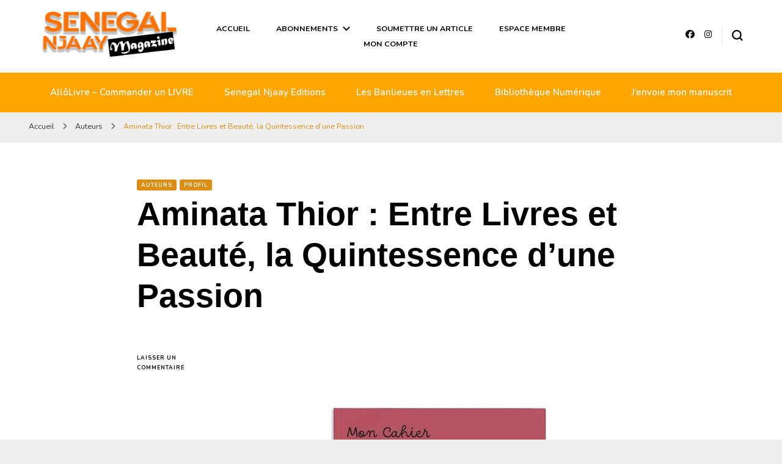

--- FILE ---
content_type: text/html; charset=UTF-8
request_url: https://senegal-njaay.com/aminata-thior-entre-livres-et-beaute-la-quintessence-dune-passion/
body_size: 24659
content:
    <!DOCTYPE html>
    <html lang="fr-FR">
    <head itemscope itemtype="http://schema.org/WebSite">
	    <meta charset="UTF-8">
    <meta name="viewport" content="width=device-width, initial-scale=1">
    <link rel="profile" href="http://gmpg.org/xfn/11">
    <title>Aminata Thior : Entre Livres et Beauté, la Quintessence d&rsquo;une Passion &#8211; Magazine Sénégal Njaay &#8211; Senegal-njaay.com littérature Africaine littérature sénégalaise Art et Culture</title>
<meta name='robots' content='max-image-preview:large' />
<script>window._wca = window._wca || [];</script>
<link rel='dns-prefetch' href='//stats.wp.com' />
<link rel='dns-prefetch' href='//maxcdn.bootstrapcdn.com' />
<link rel='dns-prefetch' href='//fonts.googleapis.com' />
<link rel='dns-prefetch' href='//widgets.wp.com' />
<link rel='dns-prefetch' href='//s0.wp.com' />
<link rel='dns-prefetch' href='//0.gravatar.com' />
<link rel='dns-prefetch' href='//1.gravatar.com' />
<link rel='dns-prefetch' href='//2.gravatar.com' />
<link rel='preconnect' href='//i0.wp.com' />
<link rel='preconnect' href='//c0.wp.com' />
<link rel="alternate" type="application/rss+xml" title="Magazine Sénégal Njaay - Senegal-njaay.com littérature Africaine littérature sénégalaise Art et Culture &raquo; Flux" href="https://senegal-njaay.com/feed/" />
<link rel="alternate" type="application/rss+xml" title="Magazine Sénégal Njaay - Senegal-njaay.com littérature Africaine littérature sénégalaise Art et Culture &raquo; Flux des commentaires" href="https://senegal-njaay.com/comments/feed/" />
<link rel="alternate" type="application/rss+xml" title="Magazine Sénégal Njaay - Senegal-njaay.com littérature Africaine littérature sénégalaise Art et Culture &raquo; Aminata Thior : Entre Livres et Beauté, la Quintessence d&rsquo;une Passion Flux des commentaires" href="https://senegal-njaay.com/aminata-thior-entre-livres-et-beaute-la-quintessence-dune-passion/feed/" />
<link rel="alternate" title="oEmbed (JSON)" type="application/json+oembed" href="https://senegal-njaay.com/wp-json/oembed/1.0/embed?url=https%3A%2F%2Fsenegal-njaay.com%2Faminata-thior-entre-livres-et-beaute-la-quintessence-dune-passion%2F" />
<link rel="alternate" title="oEmbed (XML)" type="text/xml+oembed" href="https://senegal-njaay.com/wp-json/oembed/1.0/embed?url=https%3A%2F%2Fsenegal-njaay.com%2Faminata-thior-entre-livres-et-beaute-la-quintessence-dune-passion%2F&#038;format=xml" />
<style id='wp-img-auto-sizes-contain-inline-css' type='text/css'>
img:is([sizes=auto i],[sizes^="auto," i]){contain-intrinsic-size:3000px 1500px}
/*# sourceURL=wp-img-auto-sizes-contain-inline-css */
</style>

<link rel='stylesheet' id='jetpack_related-posts-css' href='https://c0.wp.com/p/jetpack/15.4/modules/related-posts/related-posts.css' type='text/css' media='all' />
<link rel='stylesheet' id='pt-cv-public-style-css' href='https://senegal-njaay.com/wp-content/plugins/content-views-query-and-display-post-page/public/assets/css/cv.css?ver=4.2.1' type='text/css' media='all' />
<link rel='stylesheet' id='sbr_styles-css' href='https://senegal-njaay.com/wp-content/plugins/reviews-feed/assets/css/sbr-styles.min.css?ver=2.1.1' type='text/css' media='all' />
<link rel='stylesheet' id='sbi_styles-css' href='https://senegal-njaay.com/wp-content/plugins/instagram-feed/css/sbi-styles.min.css?ver=6.10.0' type='text/css' media='all' />
<link rel='stylesheet' id='sina-header-footer-css' href='https://senegal-njaay.com/wp-content/plugins/sina-extension-for-elementor/assets/css/sina-header-footer.min.css?ver=3.7.3' type='text/css' media='all' />
<style id='wp-emoji-styles-inline-css' type='text/css'>

	img.wp-smiley, img.emoji {
		display: inline !important;
		border: none !important;
		box-shadow: none !important;
		height: 1em !important;
		width: 1em !important;
		margin: 0 0.07em !important;
		vertical-align: -0.1em !important;
		background: none !important;
		padding: 0 !important;
	}
/*# sourceURL=wp-emoji-styles-inline-css */
</style>
<link rel='stylesheet' id='wp-block-library-css' href='https://c0.wp.com/c/6.9/wp-includes/css/dist/block-library/style.min.css' type='text/css' media='all' />
<style id='classic-theme-styles-inline-css' type='text/css'>
/*! This file is auto-generated */
.wp-block-button__link{color:#fff;background-color:#32373c;border-radius:9999px;box-shadow:none;text-decoration:none;padding:calc(.667em + 2px) calc(1.333em + 2px);font-size:1.125em}.wp-block-file__button{background:#32373c;color:#fff;text-decoration:none}
/*# sourceURL=/wp-includes/css/classic-themes.min.css */
</style>
<link rel='stylesheet' id='mediaelement-css' href='https://c0.wp.com/c/6.9/wp-includes/js/mediaelement/mediaelementplayer-legacy.min.css' type='text/css' media='all' />
<link rel='stylesheet' id='wp-mediaelement-css' href='https://c0.wp.com/c/6.9/wp-includes/js/mediaelement/wp-mediaelement.min.css' type='text/css' media='all' />
<style id='jetpack-sharing-buttons-style-inline-css' type='text/css'>
.jetpack-sharing-buttons__services-list{display:flex;flex-direction:row;flex-wrap:wrap;gap:0;list-style-type:none;margin:5px;padding:0}.jetpack-sharing-buttons__services-list.has-small-icon-size{font-size:12px}.jetpack-sharing-buttons__services-list.has-normal-icon-size{font-size:16px}.jetpack-sharing-buttons__services-list.has-large-icon-size{font-size:24px}.jetpack-sharing-buttons__services-list.has-huge-icon-size{font-size:36px}@media print{.jetpack-sharing-buttons__services-list{display:none!important}}.editor-styles-wrapper .wp-block-jetpack-sharing-buttons{gap:0;padding-inline-start:0}ul.jetpack-sharing-buttons__services-list.has-background{padding:1.25em 2.375em}
/*# sourceURL=https://senegal-njaay.com/wp-content/plugins/jetpack/_inc/blocks/sharing-buttons/view.css */
</style>
<style id='global-styles-inline-css' type='text/css'>
:root{--wp--preset--aspect-ratio--square: 1;--wp--preset--aspect-ratio--4-3: 4/3;--wp--preset--aspect-ratio--3-4: 3/4;--wp--preset--aspect-ratio--3-2: 3/2;--wp--preset--aspect-ratio--2-3: 2/3;--wp--preset--aspect-ratio--16-9: 16/9;--wp--preset--aspect-ratio--9-16: 9/16;--wp--preset--color--black: #000000;--wp--preset--color--cyan-bluish-gray: #abb8c3;--wp--preset--color--white: #ffffff;--wp--preset--color--pale-pink: #f78da7;--wp--preset--color--vivid-red: #cf2e2e;--wp--preset--color--luminous-vivid-orange: #ff6900;--wp--preset--color--luminous-vivid-amber: #fcb900;--wp--preset--color--light-green-cyan: #7bdcb5;--wp--preset--color--vivid-green-cyan: #00d084;--wp--preset--color--pale-cyan-blue: #8ed1fc;--wp--preset--color--vivid-cyan-blue: #0693e3;--wp--preset--color--vivid-purple: #9b51e0;--wp--preset--gradient--vivid-cyan-blue-to-vivid-purple: linear-gradient(135deg,rgb(6,147,227) 0%,rgb(155,81,224) 100%);--wp--preset--gradient--light-green-cyan-to-vivid-green-cyan: linear-gradient(135deg,rgb(122,220,180) 0%,rgb(0,208,130) 100%);--wp--preset--gradient--luminous-vivid-amber-to-luminous-vivid-orange: linear-gradient(135deg,rgb(252,185,0) 0%,rgb(255,105,0) 100%);--wp--preset--gradient--luminous-vivid-orange-to-vivid-red: linear-gradient(135deg,rgb(255,105,0) 0%,rgb(207,46,46) 100%);--wp--preset--gradient--very-light-gray-to-cyan-bluish-gray: linear-gradient(135deg,rgb(238,238,238) 0%,rgb(169,184,195) 100%);--wp--preset--gradient--cool-to-warm-spectrum: linear-gradient(135deg,rgb(74,234,220) 0%,rgb(151,120,209) 20%,rgb(207,42,186) 40%,rgb(238,44,130) 60%,rgb(251,105,98) 80%,rgb(254,248,76) 100%);--wp--preset--gradient--blush-light-purple: linear-gradient(135deg,rgb(255,206,236) 0%,rgb(152,150,240) 100%);--wp--preset--gradient--blush-bordeaux: linear-gradient(135deg,rgb(254,205,165) 0%,rgb(254,45,45) 50%,rgb(107,0,62) 100%);--wp--preset--gradient--luminous-dusk: linear-gradient(135deg,rgb(255,203,112) 0%,rgb(199,81,192) 50%,rgb(65,88,208) 100%);--wp--preset--gradient--pale-ocean: linear-gradient(135deg,rgb(255,245,203) 0%,rgb(182,227,212) 50%,rgb(51,167,181) 100%);--wp--preset--gradient--electric-grass: linear-gradient(135deg,rgb(202,248,128) 0%,rgb(113,206,126) 100%);--wp--preset--gradient--midnight: linear-gradient(135deg,rgb(2,3,129) 0%,rgb(40,116,252) 100%);--wp--preset--font-size--small: 13px;--wp--preset--font-size--medium: 20px;--wp--preset--font-size--large: 36px;--wp--preset--font-size--x-large: 42px;--wp--preset--spacing--20: 0.44rem;--wp--preset--spacing--30: 0.67rem;--wp--preset--spacing--40: 1rem;--wp--preset--spacing--50: 1.5rem;--wp--preset--spacing--60: 2.25rem;--wp--preset--spacing--70: 3.38rem;--wp--preset--spacing--80: 5.06rem;--wp--preset--shadow--natural: 6px 6px 9px rgba(0, 0, 0, 0.2);--wp--preset--shadow--deep: 12px 12px 50px rgba(0, 0, 0, 0.4);--wp--preset--shadow--sharp: 6px 6px 0px rgba(0, 0, 0, 0.2);--wp--preset--shadow--outlined: 6px 6px 0px -3px rgb(255, 255, 255), 6px 6px rgb(0, 0, 0);--wp--preset--shadow--crisp: 6px 6px 0px rgb(0, 0, 0);}:where(.is-layout-flex){gap: 0.5em;}:where(.is-layout-grid){gap: 0.5em;}body .is-layout-flex{display: flex;}.is-layout-flex{flex-wrap: wrap;align-items: center;}.is-layout-flex > :is(*, div){margin: 0;}body .is-layout-grid{display: grid;}.is-layout-grid > :is(*, div){margin: 0;}:where(.wp-block-columns.is-layout-flex){gap: 2em;}:where(.wp-block-columns.is-layout-grid){gap: 2em;}:where(.wp-block-post-template.is-layout-flex){gap: 1.25em;}:where(.wp-block-post-template.is-layout-grid){gap: 1.25em;}.has-black-color{color: var(--wp--preset--color--black) !important;}.has-cyan-bluish-gray-color{color: var(--wp--preset--color--cyan-bluish-gray) !important;}.has-white-color{color: var(--wp--preset--color--white) !important;}.has-pale-pink-color{color: var(--wp--preset--color--pale-pink) !important;}.has-vivid-red-color{color: var(--wp--preset--color--vivid-red) !important;}.has-luminous-vivid-orange-color{color: var(--wp--preset--color--luminous-vivid-orange) !important;}.has-luminous-vivid-amber-color{color: var(--wp--preset--color--luminous-vivid-amber) !important;}.has-light-green-cyan-color{color: var(--wp--preset--color--light-green-cyan) !important;}.has-vivid-green-cyan-color{color: var(--wp--preset--color--vivid-green-cyan) !important;}.has-pale-cyan-blue-color{color: var(--wp--preset--color--pale-cyan-blue) !important;}.has-vivid-cyan-blue-color{color: var(--wp--preset--color--vivid-cyan-blue) !important;}.has-vivid-purple-color{color: var(--wp--preset--color--vivid-purple) !important;}.has-black-background-color{background-color: var(--wp--preset--color--black) !important;}.has-cyan-bluish-gray-background-color{background-color: var(--wp--preset--color--cyan-bluish-gray) !important;}.has-white-background-color{background-color: var(--wp--preset--color--white) !important;}.has-pale-pink-background-color{background-color: var(--wp--preset--color--pale-pink) !important;}.has-vivid-red-background-color{background-color: var(--wp--preset--color--vivid-red) !important;}.has-luminous-vivid-orange-background-color{background-color: var(--wp--preset--color--luminous-vivid-orange) !important;}.has-luminous-vivid-amber-background-color{background-color: var(--wp--preset--color--luminous-vivid-amber) !important;}.has-light-green-cyan-background-color{background-color: var(--wp--preset--color--light-green-cyan) !important;}.has-vivid-green-cyan-background-color{background-color: var(--wp--preset--color--vivid-green-cyan) !important;}.has-pale-cyan-blue-background-color{background-color: var(--wp--preset--color--pale-cyan-blue) !important;}.has-vivid-cyan-blue-background-color{background-color: var(--wp--preset--color--vivid-cyan-blue) !important;}.has-vivid-purple-background-color{background-color: var(--wp--preset--color--vivid-purple) !important;}.has-black-border-color{border-color: var(--wp--preset--color--black) !important;}.has-cyan-bluish-gray-border-color{border-color: var(--wp--preset--color--cyan-bluish-gray) !important;}.has-white-border-color{border-color: var(--wp--preset--color--white) !important;}.has-pale-pink-border-color{border-color: var(--wp--preset--color--pale-pink) !important;}.has-vivid-red-border-color{border-color: var(--wp--preset--color--vivid-red) !important;}.has-luminous-vivid-orange-border-color{border-color: var(--wp--preset--color--luminous-vivid-orange) !important;}.has-luminous-vivid-amber-border-color{border-color: var(--wp--preset--color--luminous-vivid-amber) !important;}.has-light-green-cyan-border-color{border-color: var(--wp--preset--color--light-green-cyan) !important;}.has-vivid-green-cyan-border-color{border-color: var(--wp--preset--color--vivid-green-cyan) !important;}.has-pale-cyan-blue-border-color{border-color: var(--wp--preset--color--pale-cyan-blue) !important;}.has-vivid-cyan-blue-border-color{border-color: var(--wp--preset--color--vivid-cyan-blue) !important;}.has-vivid-purple-border-color{border-color: var(--wp--preset--color--vivid-purple) !important;}.has-vivid-cyan-blue-to-vivid-purple-gradient-background{background: var(--wp--preset--gradient--vivid-cyan-blue-to-vivid-purple) !important;}.has-light-green-cyan-to-vivid-green-cyan-gradient-background{background: var(--wp--preset--gradient--light-green-cyan-to-vivid-green-cyan) !important;}.has-luminous-vivid-amber-to-luminous-vivid-orange-gradient-background{background: var(--wp--preset--gradient--luminous-vivid-amber-to-luminous-vivid-orange) !important;}.has-luminous-vivid-orange-to-vivid-red-gradient-background{background: var(--wp--preset--gradient--luminous-vivid-orange-to-vivid-red) !important;}.has-very-light-gray-to-cyan-bluish-gray-gradient-background{background: var(--wp--preset--gradient--very-light-gray-to-cyan-bluish-gray) !important;}.has-cool-to-warm-spectrum-gradient-background{background: var(--wp--preset--gradient--cool-to-warm-spectrum) !important;}.has-blush-light-purple-gradient-background{background: var(--wp--preset--gradient--blush-light-purple) !important;}.has-blush-bordeaux-gradient-background{background: var(--wp--preset--gradient--blush-bordeaux) !important;}.has-luminous-dusk-gradient-background{background: var(--wp--preset--gradient--luminous-dusk) !important;}.has-pale-ocean-gradient-background{background: var(--wp--preset--gradient--pale-ocean) !important;}.has-electric-grass-gradient-background{background: var(--wp--preset--gradient--electric-grass) !important;}.has-midnight-gradient-background{background: var(--wp--preset--gradient--midnight) !important;}.has-small-font-size{font-size: var(--wp--preset--font-size--small) !important;}.has-medium-font-size{font-size: var(--wp--preset--font-size--medium) !important;}.has-large-font-size{font-size: var(--wp--preset--font-size--large) !important;}.has-x-large-font-size{font-size: var(--wp--preset--font-size--x-large) !important;}
:where(.wp-block-post-template.is-layout-flex){gap: 1.25em;}:where(.wp-block-post-template.is-layout-grid){gap: 1.25em;}
:where(.wp-block-term-template.is-layout-flex){gap: 1.25em;}:where(.wp-block-term-template.is-layout-grid){gap: 1.25em;}
:where(.wp-block-columns.is-layout-flex){gap: 2em;}:where(.wp-block-columns.is-layout-grid){gap: 2em;}
:root :where(.wp-block-pullquote){font-size: 1.5em;line-height: 1.6;}
/*# sourceURL=global-styles-inline-css */
</style>
<link rel='stylesheet' id='blossomthemes-email-newsletter-css' href='https://senegal-njaay.com/wp-content/plugins/blossomthemes-email-newsletter/public/css/blossomthemes-email-newsletter-public.min.css?ver=2.2.10' type='text/css' media='all' />
<link rel='stylesheet' id='blossomthemes-toolkit-css' href='https://senegal-njaay.com/wp-content/plugins/blossomthemes-toolkit/public/css/blossomthemes-toolkit-public.min.css?ver=2.2.7' type='text/css' media='all' />
<link rel='stylesheet' id='ctf_styles-css' href='https://senegal-njaay.com/wp-content/plugins/custom-twitter-feeds/css/ctf-styles.min.css?ver=2.3.1' type='text/css' media='all' />
<link rel='stylesheet' id='woocommerce-layout-css' href='https://c0.wp.com/p/woocommerce/10.4.3/assets/css/woocommerce-layout.css' type='text/css' media='all' />
<style id='woocommerce-layout-inline-css' type='text/css'>

	.infinite-scroll .woocommerce-pagination {
		display: none;
	}
/*# sourceURL=woocommerce-layout-inline-css */
</style>
<link rel='stylesheet' id='woocommerce-smallscreen-css' href='https://c0.wp.com/p/woocommerce/10.4.3/assets/css/woocommerce-smallscreen.css' type='text/css' media='only screen and (max-width: 768px)' />
<link rel='stylesheet' id='woocommerce-general-css' href='https://c0.wp.com/p/woocommerce/10.4.3/assets/css/woocommerce.css' type='text/css' media='all' />
<style id='woocommerce-inline-inline-css' type='text/css'>
.woocommerce form .form-row .required { visibility: visible; }
/*# sourceURL=woocommerce-inline-inline-css */
</style>
<link rel='stylesheet' id='cff-css' href='https://senegal-njaay.com/wp-content/plugins/custom-facebook-feed/assets/css/cff-style.min.css?ver=4.3.4' type='text/css' media='all' />
<link rel='stylesheet' id='sb-font-awesome-css' href='https://maxcdn.bootstrapcdn.com/font-awesome/4.7.0/css/font-awesome.min.css?ver=6.9' type='text/css' media='all' />
<link rel='stylesheet' id='megamenu-css' href='https://senegal-njaay.com/wp-content/uploads/maxmegamenu/style.css?ver=30cec7' type='text/css' media='all' />
<link rel='stylesheet' id='dashicons-css' href='https://c0.wp.com/c/6.9/wp-includes/css/dashicons.min.css' type='text/css' media='all' />
<link rel='stylesheet' id='blossom-pin-woocommerce-css' href='https://senegal-njaay.com/wp-content/themes/blossom-pin/css/woocommerce.min.css?ver=1.3.6' type='text/css' media='all' />
<link rel='stylesheet' id='owl-carousel-css' href='https://senegal-njaay.com/wp-content/plugins/sina-extension-for-elementor/assets/css/owl.carousel.min.css?ver=3.7.3' type='text/css' media='all' />
<link rel='stylesheet' id='blossom-pin-google-fonts-css' href='https://fonts.googleapis.com/css?family=Nunito%3A200%2C300%2Cregular%2C500%2C600%2C700%2C800%2C900%2C200italic%2C300italic%2Citalic%2C500italic%2C600italic%2C700italic%2C800italic%2C900italic%7CCormorant+Garamond%3A300' type='text/css' media='all' />
<link rel='stylesheet' id='blossom-pin-css' href='https://senegal-njaay.com/wp-content/themes/blossom-pin/style.css?ver=1.3.6' type='text/css' media='all' />
<style id='blossom-pin-inline-css' type='text/css'>

    
    /*Typography*/

    body,
    button,
    input,
    select,
    optgroup,
    textarea{
        font-family : Nunito;
        font-size   : 16px;        
    }
    
    .site-header .site-branding .site-title,
    .single-header .site-branding .site-title,
    .mobile-header .mobile-site-header .site-branding .site-title{
        font-family : Cormorant Garamond;
        font-weight : 300;
        font-style  : normal;
    }

    .blog #primary .format-quote .post-thumbnail blockquote cite, 
    .newsletter-section .blossomthemes-email-newsletter-wrapper .text-holder h3,
    .newsletter-section .blossomthemes-email-newsletter-wrapper.bg-img .text-holder h3, 
    #primary .post .entry-content blockquote cite,
    #primary .page .entry-content blockquote cite{
        font-family : Nunito;
    }

    .banner-slider .item .text-holder .entry-title, 
    .banner .banner-caption .banner-title, 
    .blog #primary .post .entry-header .entry-title, 
    .blog #primary .format-quote .post-thumbnail .blockquote-holder, 
    .search #primary .search-post .entry-header .entry-title,
    .archive #primary .post .entry-header .entry-title, 
    .single .post-entry-header .entry-title, 
    #primary .post .entry-content blockquote,
    #primary .page .entry-content blockquote, 
    #primary .post .entry-content .pull-left,
    #primary .page .entry-content .pull-left, 
    #primary .post .entry-content .pull-right,
    #primary .page .entry-content .pull-right, 
    .single-header .title-holder .post-title, 
    .recommended-post .post .entry-header .entry-title, 
    .widget_bttk_popular_post ul li .entry-header .entry-title,
    .widget_bttk_pro_recent_post ul li .entry-header .entry-title, 
    .blossomthemes-email-newsletter-wrapper.bg-img .text-holder h3, 
    .widget_recent_entries ul li a, 
    .widget_recent_comments ul li a, 
    .widget_bttk_posts_category_slider_widget .carousel-title .title, 
    .single .navigation .post-title, 
    .single-blossom-portfolio .post-navigation .nav-previous,
    .single-blossom-portfolio .post-navigation .nav-next, 
    .site-main .blossom-portfolio .entry-title {
        font-family : Arial, Helvetica, sans-serif;
    }
    
    /*Color Scheme*/
    a, 
    .main-navigation ul li a:hover,
    .main-navigation ul .current-menu-item > a,
    .main-navigation ul li:hover > a, 
    .site-header .site-branding .site-title a:hover, 
    .site-header .social-networks ul li a:hover, 
    .banner-slider .item .text-holder .entry-title a:hover, 
    .blog #primary .post .entry-header .entry-title a:hover, 
    .blog #primary .post .entry-footer .read-more:hover, 
    .blog #primary .post .entry-footer .edit-link a:hover, 
    .blog #primary .post .bottom .posted-on a:hover, 
    .newsletter-section .social-networks ul li a:hover, 
    .instagram-section .profile-link:hover, 
    .search #primary .search-post .entry-header .entry-title a:hover,
     .archive #primary .post .entry-header .entry-title a:hover, 
     .search #primary .search-post .entry-footer .posted-on a:hover,
     .archive #primary .post .entry-footer .posted-on a:hover, 
     .single #primary .post .holder .meta-info .entry-meta a:hover, 
    .single-header .site-branding .site-title a:hover, 
    .single-header .social-networks ul li a:hover, 
    .comments-area .comment-body .text-holder .top .comment-metadata a:hover, 
    .comments-area .comment-body .text-holder .reply a:hover, 
    .recommended-post .post .entry-header .entry-title a:hover, 
    .error-wrapper .error-holder h3, 
    .widget_bttk_popular_post ul li .entry-header .entry-title a:hover,
     .widget_bttk_pro_recent_post ul li .entry-header .entry-title a:hover, 
     .widget_bttk_popular_post ul li .entry-header .entry-meta a:hover,
     .widget_bttk_pro_recent_post ul li .entry-header .entry-meta a:hover,
     .widget_bttk_popular_post .style-two li .entry-header .cat-links a:hover,
     .widget_bttk_pro_recent_post .style-two li .entry-header .cat-links a:hover,
     .widget_bttk_popular_post .style-three li .entry-header .cat-links a:hover,
     .widget_bttk_pro_recent_post .style-three li .entry-header .cat-links a:hover, 
     .widget_recent_entries ul li:before, 
     .widget_recent_entries ul li a:hover, 
    .widget_recent_comments ul li:before, 
    .widget_bttk_posts_category_slider_widget .carousel-title .cat-links a:hover, 
    .widget_bttk_posts_category_slider_widget .carousel-title .title a:hover, 
    .site-footer .footer-b .footer-nav ul li a:hover, 
    .single .navigation a:hover .post-title, 
    .page-template-blossom-portfolio .portfolio-holder .portfolio-sorting .is-checked, 
    .portfolio-item a:hover, 
    .single-blossom-portfolio .post-navigation .nav-previous a:hover,
     .single-blossom-portfolio .post-navigation .nav-next a:hover, 
     .mobile-header .mobile-site-header .site-branding .site-title a:hover, 
    .mobile-menu .main-navigation ul li:hover svg, 
    .mobile-menu .main-navigation ul ul li a:hover,
    .mobile-menu .main-navigation ul ul li:hover > a, 
    .mobile-menu .social-networks ul li a:hover, 
    .site-main .blossom-portfolio .entry-title a:hover, 
    .site-main .blossom-portfolio .entry-footer .posted-on a:hover, 
    .widget_bttk_social_links ul li a:hover, 
    #crumbs a:hover, #crumbs .current a,
    .entry-content a:hover,
    .entry-summary a:hover,
    .page-content a:hover,
    .comment-content a:hover,
    .widget .textwidget a:hover {
        color: #dd8d13;
    }

    .comments-area .comment-body .text-holder .reply a:hover svg {
        fill: #dd8d13;
     }

    button:hover,
    input[type="button"]:hover,
    input[type="reset"]:hover,
    input[type="submit"]:hover, 
    .banner-slider .item, 
    .banner-slider .item .text-holder .category a, 
    .banner .banner-caption .banner-link:hover, 
    .blog #primary .post .entry-header .category a, 
    .newsletter-section, 
    .search #primary .search-post .entry-header .category a,
    .archive #primary .post .entry-header .category a, 
    .single .post-entry-header .category a, 
    .single #primary .post .holder .meta-info .entry-meta .byline:after, 
    .single #primary .post .entry-footer .tags a, 
    .single-header .progress-bar, 
    .recommended-post .post .entry-header .category a, 
    .error-wrapper .error-holder .btn-home a:hover, 
    .widget .widget-title:after, 
    .widget_bttk_author_bio .readmore:hover, 
    .widget_bttk_custom_categories ul li a:hover .post-count, 
    .widget_blossomtheme_companion_cta_widget .text-holder .button-wrap .btn-cta, 
    .widget_blossomtheme_featured_page_widget .text-holder .btn-readmore:hover, 
    .widget_bttk_icon_text_widget .text-holder .btn-readmore:hover, 
    .widget_bttk_image_text_widget ul li .btn-readmore:hover, 
    .back-to-top, 
    .single .post-entry-header .share .social-networks li a:hover {
        background: #dd8d13;
    }

    button:hover,
    input[type="button"]:hover,
    input[type="reset"]:hover,
    input[type="submit"]:hover, 
    .error-wrapper .error-holder .btn-home a:hover {
        border-color: #dd8d13;
    }

    .blog #primary .post .entry-footer .read-more:hover, 
    .blog #primary .post .entry-footer .edit-link a:hover {
        border-bottom-color: #dd8d13;
    }

    @media screen and (max-width: 1024px) {
        .main-navigation ul ul li a:hover, 
        .main-navigation ul ul li:hover > a, 
        .main-navigation ul ul .current-menu-item > a, 
        .main-navigation ul ul .current-menu-ancestor > a, 
        .main-navigation ul ul .current_page_item > a, 
        .main-navigation ul ul .current_page_ancestor > a {
            color: #dd8d13 !important;
        }
    }
        .woocommerce ul.products li.product .added_to_cart:hover,
        .woocommerce ul.products li.product .added_to_cart:focus, 
        .woocommerce ul.products li.product .add_to_cart_button:hover,
        .woocommerce ul.products li.product .add_to_cart_button:focus,
        .woocommerce ul.products li.product .product_type_external:hover,
        .woocommerce ul.products li.product .product_type_external:focus,
        .woocommerce ul.products li.product .ajax_add_to_cart:hover,
        .woocommerce ul.products li.product .ajax_add_to_cart:focus, 
        .woocommerce div.product .entry-summary .variations_form .single_variation_wrap .button:hover,
        .woocommerce div.product .entry-summary .variations_form .single_variation_wrap .button:focus, 
        .woocommerce div.product form.cart .single_add_to_cart_button:hover,
        .woocommerce div.product form.cart .single_add_to_cart_button:focus,
        .woocommerce div.product .cart .single_add_to_cart_button.alt:hover,
        .woocommerce div.product .cart .single_add_to_cart_button.alt:focus, 
        .woocommerce .woocommerce-message .button:hover,
        .woocommerce .woocommerce-message .button:focus, 
        .woocommerce-cart #primary .page .entry-content table.shop_table td.actions .coupon input[type="submit"]:hover,
        .woocommerce-cart #primary .page .entry-content table.shop_table td.actions .coupon input[type="submit"]:focus, 
        .woocommerce-cart #primary .page .entry-content .cart_totals .checkout-button:hover,
        .woocommerce-cart #primary .page .entry-content .cart_totals .checkout-button:focus, 
        .woocommerce-checkout .woocommerce form.woocommerce-form-login input.button:hover,
        .woocommerce-checkout .woocommerce form.woocommerce-form-login input.button:focus,
        .woocommerce-checkout .woocommerce form.checkout_coupon input.button:hover,
        .woocommerce-checkout .woocommerce form.checkout_coupon input.button:focus,
        .woocommerce form.lost_reset_password input.button:hover,
        .woocommerce form.lost_reset_password input.button:focus,
        .woocommerce .return-to-shop .button:hover,
        .woocommerce .return-to-shop .button:focus,
        .woocommerce #payment #place_order:hover,
        .woocommerce-page #payment #place_order:focus, 
        .woocommerce #secondary .widget_shopping_cart .buttons .button:hover,
        .woocommerce #secondary .widget_shopping_cart .buttons .button:focus, 
        .woocommerce #secondary .widget_price_filter .price_slider_amount .button:hover,
        .woocommerce #secondary .widget_price_filter .price_slider_amount .button:focus {
            background: #dd8d13;
        }

        .woocommerce #secondary .widget .product_list_widget li .product-title:hover,
        .woocommerce #secondary .widget .product_list_widget li .product-title:focus,
        .woocommerce div.product .entry-summary .product_meta .posted_in a:hover,
        .woocommerce div.product .entry-summary .product_meta .posted_in a:focus,
        .woocommerce div.product .entry-summary .product_meta .tagged_as a:hover,
        .woocommerce div.product .entry-summary .product_meta .tagged_as a:focus, 
        .woocommerce-cart #primary .page .entry-content table.shop_table td.product-name a:hover, .woocommerce-cart #primary .page .entry-content table.shop_table td.product-name a:focus{
            color: #dd8d13;
        }

        .woocommerce div.product .product_title, 
        .woocommerce div.product .woocommerce-tabs .panel h2 {
            font-family : Arial, Helvetica, sans-serif;
        }
/*# sourceURL=blossom-pin-inline-css */
</style>
<link rel='stylesheet' id='subscribe-modal-css-css' href='https://c0.wp.com/p/jetpack/15.4/modules/subscriptions/subscribe-modal/subscribe-modal.css' type='text/css' media='all' />
<link rel='stylesheet' id='jetpack_likes-css' href='https://c0.wp.com/p/jetpack/15.4/modules/likes/style.css' type='text/css' media='all' />
<link rel='stylesheet' id='dflip-style-css' href='https://senegal-njaay.com/wp-content/plugins/3d-flipbook-dflip-lite/assets/css/dflip.min.css?ver=2.4.20' type='text/css' media='all' />
<link rel='stylesheet' id='sharedaddy-css' href='https://c0.wp.com/p/jetpack/15.4/modules/sharedaddy/sharing.css' type='text/css' media='all' />
<link rel='stylesheet' id='social-logos-css' href='https://c0.wp.com/p/jetpack/15.4/_inc/social-logos/social-logos.min.css' type='text/css' media='all' />
<script type="text/javascript" id="jquery-core-js-extra">
/* <![CDATA[ */
var bten_ajax_data = {"ajaxurl":"https://senegal-njaay.com/wp-admin/admin-ajax.php"};
//# sourceURL=jquery-core-js-extra
/* ]]> */
</script>
<script type="text/javascript" src="https://c0.wp.com/c/6.9/wp-includes/js/jquery/jquery.min.js" id="jquery-core-js"></script>
<script type="text/javascript" src="https://c0.wp.com/c/6.9/wp-includes/js/jquery/jquery-migrate.min.js" id="jquery-migrate-js"></script>
<script type="text/javascript" id="jetpack_related-posts-js-extra">
/* <![CDATA[ */
var related_posts_js_options = {"post_heading":"h4"};
//# sourceURL=jetpack_related-posts-js-extra
/* ]]> */
</script>
<script type="text/javascript" src="https://c0.wp.com/p/jetpack/15.4/_inc/build/related-posts/related-posts.min.js" id="jetpack_related-posts-js"></script>
<script type="text/javascript" src="https://c0.wp.com/p/woocommerce/10.4.3/assets/js/jquery-blockui/jquery.blockUI.min.js" id="wc-jquery-blockui-js" defer="defer" data-wp-strategy="defer"></script>
<script type="text/javascript" id="wc-add-to-cart-js-extra">
/* <![CDATA[ */
var wc_add_to_cart_params = {"ajax_url":"/wp-admin/admin-ajax.php","wc_ajax_url":"/?wc-ajax=%%endpoint%%","i18n_view_cart":"Voir le panier","cart_url":"https://senegal-njaay.com","is_cart":"","cart_redirect_after_add":"no"};
//# sourceURL=wc-add-to-cart-js-extra
/* ]]> */
</script>
<script type="text/javascript" src="https://c0.wp.com/p/woocommerce/10.4.3/assets/js/frontend/add-to-cart.min.js" id="wc-add-to-cart-js" defer="defer" data-wp-strategy="defer"></script>
<script type="text/javascript" src="https://c0.wp.com/p/woocommerce/10.4.3/assets/js/js-cookie/js.cookie.min.js" id="wc-js-cookie-js" defer="defer" data-wp-strategy="defer"></script>
<script type="text/javascript" id="woocommerce-js-extra">
/* <![CDATA[ */
var woocommerce_params = {"ajax_url":"/wp-admin/admin-ajax.php","wc_ajax_url":"/?wc-ajax=%%endpoint%%","i18n_password_show":"Afficher le mot de passe","i18n_password_hide":"Masquer le mot de passe"};
//# sourceURL=woocommerce-js-extra
/* ]]> */
</script>
<script type="text/javascript" src="https://c0.wp.com/p/woocommerce/10.4.3/assets/js/frontend/woocommerce.min.js" id="woocommerce-js" defer="defer" data-wp-strategy="defer"></script>
<script type="text/javascript" src="https://stats.wp.com/s-202604.js" id="woocommerce-analytics-js" defer="defer" data-wp-strategy="defer"></script>
<link rel="https://api.w.org/" href="https://senegal-njaay.com/wp-json/" /><link rel="alternate" title="JSON" type="application/json" href="https://senegal-njaay.com/wp-json/wp/v2/posts/32281" /><link rel="EditURI" type="application/rsd+xml" title="RSD" href="https://senegal-njaay.com/xmlrpc.php?rsd" />
<meta name="generator" content="WordPress 6.9" />
<meta name="generator" content="WooCommerce 10.4.3" />
<link rel="canonical" href="https://senegal-njaay.com/aminata-thior-entre-livres-et-beaute-la-quintessence-dune-passion/" />
<link rel='shortlink' href='https://senegal-njaay.com/?p=32281' />
		<!-- Custom Logo: hide header text -->
		<style id="custom-logo-css" type="text/css">
			.site-title, .site-description {
				position: absolute;
				clip-path: inset(50%);
			}
		</style>
				<script>
			var jabvfcr = {
				selector: "FOOTER[id=&#039;colophon&#039;] &gt; DIV &gt; DIV &gt; DIV",
				manipulation: "html",
				html: '© Copyright 2023 Sénégal Njaay - Senegal-njaay.com'
			};
		</script>
			<style>img#wpstats{display:none}</style>
		<link rel="pingback" href="https://senegal-njaay.com/xmlrpc.php"><script type="application/ld+json">{
    "@context": "http://schema.org",
    "@type": "BlogPosting",
    "mainEntityOfPage": {
        "@type": "WebPage",
        "@id": "https://senegal-njaay.com/aminata-thior-entre-livres-et-beaute-la-quintessence-dune-passion/"
    },
    "headline": "Aminata Thior : Entre Livres et Beauté, la Quintessence d&rsquo;une Passion",
    "datePublished": "2023-12-22T09:40:05+0000",
    "dateModified": "2023-12-22T09:40:08+0000",
    "author": {
        "@type": "Person",
        "name": "Babacar Korjo Ndiaye"
    },
    "description": "Aminata Thior réunit parfaitement sa passion pour la littérature et son amour pour la beauté à travers son ouv",
    "image": {
        "@type": "ImageObject",
        "url": "https://i0.wp.com/senegal-njaay.com/wp-content/uploads/2023/12/Mon-Cahier-Ma-peau-saine-et-belle-au-naturel.jpg?fit=800%2C800&#038;ssl=1",
        "width": 800,
        "height": 800
    },
    "publisher": {
        "@type": "Organization",
        "name": "Magazine Sénégal Njaay - Senegal-njaay.com littérature Africaine littérature sénégalaise Art et Culture",
        "description": "revue littéraire africaine",
        "logo": {
            "@type": "ImageObject",
            "url": "https://i0.wp.com/senegal-njaay.com/wp-content/uploads/2023/12/cropped-cropped-LOGO.png?fit=175%2C60&#038;ssl=1",
            "width": 175,
            "height": 60
        }
    }
}</script>	<noscript><style>.woocommerce-product-gallery{ opacity: 1 !important; }</style></noscript>
	<meta name="generator" content="Elementor 3.34.1; features: e_font_icon_svg, additional_custom_breakpoints; settings: css_print_method-external, google_font-enabled, font_display-swap">
			<style>
				.e-con.e-parent:nth-of-type(n+4):not(.e-lazyloaded):not(.e-no-lazyload),
				.e-con.e-parent:nth-of-type(n+4):not(.e-lazyloaded):not(.e-no-lazyload) * {
					background-image: none !important;
				}
				@media screen and (max-height: 1024px) {
					.e-con.e-parent:nth-of-type(n+3):not(.e-lazyloaded):not(.e-no-lazyload),
					.e-con.e-parent:nth-of-type(n+3):not(.e-lazyloaded):not(.e-no-lazyload) * {
						background-image: none !important;
					}
				}
				@media screen and (max-height: 640px) {
					.e-con.e-parent:nth-of-type(n+2):not(.e-lazyloaded):not(.e-no-lazyload),
					.e-con.e-parent:nth-of-type(n+2):not(.e-lazyloaded):not(.e-no-lazyload) * {
						background-image: none !important;
					}
				}
			</style>
			<style type="text/css" id="custom-background-css">
body.custom-background { background-color: #efefef; }
</style>
	
<!-- Jetpack Open Graph Tags -->
<meta property="og:type" content="article" />
<meta property="og:title" content="Aminata Thior : Entre Livres et Beauté, la Quintessence d&rsquo;une Passion" />
<meta property="og:url" content="https://senegal-njaay.com/aminata-thior-entre-livres-et-beaute-la-quintessence-dune-passion/" />
<meta property="og:description" content="Aminata Thior réunit parfaitement sa passion pour la littérature et son amour pour la beauté à travers son ouvrage « Mon Cahier MA PEAU SAINE ET BELLE AU NATUREL ». Ce guide complet s&rsquo;adresse…" />
<meta property="article:published_time" content="2023-12-22T09:40:05+00:00" />
<meta property="article:modified_time" content="2023-12-22T09:40:08+00:00" />
<meta property="og:site_name" content="Magazine Sénégal Njaay - Senegal-njaay.com littérature Africaine littérature sénégalaise Art et Culture" />
<meta property="og:image" content="https://i0.wp.com/senegal-njaay.com/wp-content/uploads/2023/12/Mon-Cahier-Ma-peau-saine-et-belle-au-naturel.jpg?fit=800%2C800&#038;ssl=1" />
<meta property="og:image:width" content="800" />
<meta property="og:image:height" content="800" />
<meta property="og:image:alt" content="" />
<meta property="og:locale" content="fr_FR" />
<meta name="twitter:text:title" content="Aminata Thior : Entre Livres et Beauté, la Quintessence d&rsquo;une Passion" />
<meta name="twitter:image" content="https://i0.wp.com/senegal-njaay.com/wp-content/uploads/2023/12/Mon-Cahier-Ma-peau-saine-et-belle-au-naturel.jpg?fit=800%2C800&#038;ssl=1&#038;w=640" />
<meta name="twitter:card" content="summary_large_image" />

<!-- End Jetpack Open Graph Tags -->
<link rel="icon" href="https://i0.wp.com/senegal-njaay.com/wp-content/uploads/2023/12/cropped-LOGO-1.png?fit=32%2C32&#038;ssl=1" sizes="32x32" />
<link rel="icon" href="https://i0.wp.com/senegal-njaay.com/wp-content/uploads/2023/12/cropped-LOGO-1.png?fit=192%2C192&#038;ssl=1" sizes="192x192" />
<link rel="apple-touch-icon" href="https://i0.wp.com/senegal-njaay.com/wp-content/uploads/2023/12/cropped-LOGO-1.png?fit=180%2C180&#038;ssl=1" />
<meta name="msapplication-TileImage" content="https://i0.wp.com/senegal-njaay.com/wp-content/uploads/2023/12/cropped-LOGO-1.png?fit=270%2C270&#038;ssl=1" />
		<style type="text/css" id="wp-custom-css">
			
/* Styles du menu secondaire */
.menu-secondaire {
    background-color: orange;
    text-align: center;
    padding: 10px 0;
    position: relative;
    z-index: 999;
}

.menu-secondaire ul {
    list-style: none;
    margin: 0;
    padding: 0;
}

.menu-secondaire li {
    display: inline-block;
    position: relative; /* important pour positionner le sous-menu */
    margin: 0 15px;
}

.menu-secondaire a {
    text-decoration: none;
    color: white;
    font-weight: 600;
    font-size: 15px;
    padding: 8px 12px;
    display: block;
}

.menu-secondaire a:hover {
    background-color: #e67e00; /* orange plus foncé au survol */
    color: #fff;
}

/* Sous-menus (dropdown) */
.menu-secondaire ul ul {
    display: none; /* cachés par défaut */
    position: absolute;
    top: 100%;
    left: 0;
    background-color: orange;
    min-width: 180px;
    z-index: 1000;
    text-align: left;
}

.menu-secondaire ul ul li {
    display: block;
    margin: 0;
}

.menu-secondaire ul ul a {
    padding: 10px;
    color: white;
}

.menu-secondaire ul ul a:hover {
    background-color: #d46a00;
}

/* Afficher au survol */
.menu-secondaire li:hover > ul {
    display: block;
}










.site-info {
    display: none !important;
}



























.page-id-xx .entry-content {
    text-align: center;
    padding: 20px;
    font-family: 'Arial', sans-serif;
    line-height: 1.6;
}

.page-id-post=36376 h2 {
    font-size: 2rem;
    color: #333;
}

.page-id-post=36376 p {
    font-size: 1rem;
    color: #555;
}

.page-id-post=36376 a {
    color: #0073e6;
    text-decoration: none;
}

.page-id-post=36376 a:hover {
    text-decoration: underline;
}















/* Menu secondaire */
.menu-secondaire li.menu-item-101 a {
    background-color: #FF5733; /* rouge orangé */
    color: white;
}

.menu-secondaire li.menu-item-102 a {
    background-color: #33C1FF; /* bleu */
    color: white;
}

.menu-secondaire li.menu-item-103 a {
    background-color: #75FF33; /* vert */
    color: white;
}

/* Optionnel : hover pour chaque bouton */
.menu-secondaire li.menu-item-101 a:hover {
    background-color: #e64c2b;
}

.menu-secondaire li.menu-item-102 a:hover {
    background-color: #2ba0d8;
}

.menu-secondaire li.menu-item-103 a:hover {
    background-color: #5ecb2c;
}






















/* Menu secondaire horizontal sur tous les écrans */
.menu-secondaire ul {
    list-style: none;
    padding: 0;
    margin: 0;
    display: flex;             /* affiche les items en ligne */
    flex-wrap: wrap;           /* si écran petit, les items passent à la ligne */
    justify-content: center;   /* centre les items */
}

.menu-secondaire li {
    display: inline-block;     /* nécessaire pour que chaque item reste en bloc */
    margin: 0 10px;            /* espace horizontal entre les items */
}

.menu-secondaire a {
    display: block;
    padding: 10px 15px;
    text-decoration: none;
    color: white;
    font-weight: 600;
}

/* Hover */
.menu-secondaire a:hover {
    opacity: 0.8;
}

/* Sous-menu horizontal (optionnel si tu as des dropdowns) */
.menu-secondaire ul ul {
    position: absolute;      /* garde le sous-menu positionné */
    top: 100%;
    left: 0;
    display: none;           /* caché par défaut */
    flex-direction: column;  /* sous-menu en vertical */
}

.menu-secondaire li:hover > ul {
    display: flex;           /* affiche les sous-menus au survol */
}
		</style>
		<style type="text/css">/** Mega Menu CSS: fs **/</style>
</head>

<body class="wp-singular post-template-default single single-post postid-32281 single-format-standard custom-background wp-custom-logo wp-theme-blossom-pin theme-blossom-pin woocommerce-no-js mega-menu-max-mega-menu-1 custom-background-color underline full-width centered elementor-default elementor-kit-31839" itemscope itemtype="http://schema.org/WebPage">

        <div class="single-header">
                    <div class="site-branding" itemscope itemtype="http://schema.org/Organization">
            <a href="https://senegal-njaay.com/" class="custom-logo-link" rel="home"><img fetchpriority="high" width="560" height="192" src="https://i0.wp.com/senegal-njaay.com/wp-content/uploads/2023/12/cropped-cropped-LOGO.png?fit=560%2C192&amp;ssl=1" class="custom-logo" alt="Magazine Sénégal Njaay &#8211; Senegal-njaay.com littérature Africaine littérature sénégalaise Art et Culture" decoding="async" srcset="https://i0.wp.com/senegal-njaay.com/wp-content/uploads/2023/12/cropped-cropped-LOGO.png?w=560&amp;ssl=1 560w, https://i0.wp.com/senegal-njaay.com/wp-content/uploads/2023/12/cropped-cropped-LOGO.png?resize=300%2C103&amp;ssl=1 300w, https://i0.wp.com/senegal-njaay.com/wp-content/uploads/2023/12/cropped-cropped-LOGO.png?resize=175%2C60&amp;ssl=1 175w" sizes="(max-width: 560px) 100vw, 560px" /></a>                        <p class="site-title" itemprop="name"><a href="https://senegal-njaay.com/" rel="home" itemprop="url">Magazine Sénégal Njaay &#8211; Senegal-njaay.com littérature Africaine littérature sénégalaise Art et Culture</a></p>
                                            <p class="site-description">revue littéraire africaine</p>
                            </div>
                <div class="title-holder">
                <span>Vous lisez</span>
                <h2 class="post-title">Aminata Thior : Entre Livres et Beauté, la Quintessence d&rsquo;une Passion</h2>
            </div>
                <div class="social-networks">
                <ul>
        	                <li>
                    <a href="https://www.facebook.com/SenegalNjaayMag/" target="_blank" rel="nofollow noopener">
                        <i class="fab fa-facebook"></i>
                    </a>
                </li>    	   
                                <li>
                    <a href="https://www.instagram.com/senegal_njaay_mag/" target="_blank" rel="nofollow noopener">
                        <i class="fab fa-instagram"></i>
                    </a>
                </li>    	   
                    	</ul>
    </div>
                    <div class="progress-container">
                <div class="progress-bar" id="myBar"></div>
            </div>
        </div>
            <div id="page" class="site"><a aria-label="Aller au contenu" class="skip-link" href="#content">Aller au contenu</a>
        <div class="mobile-header">
        <div class="mobile-site-header">
            <button aria-label="Basculer sur menu principal" id="toggle-button" data-toggle-target=".main-menu-modal" data-toggle-body-class="showing-main-menu-modal" aria-expanded="false" data-set-focus=".close-main-nav-toggle">
                <span></span>
                <span></span>
                <span></span>
            </button>
            <div class="mobile-menu-wrap">
                <nav id="mobile-site-navigation" class="main-navigation" itemscope itemtype="http://schema.org/SiteNavigationElement">
                    <div class="primary-menu-list main-menu-modal cover-modal" data-modal-target-string=".main-menu-modal">
                        <button class="btn-close-menu close-main-nav-toggle" data-toggle-target=".main-menu-modal" data-toggle-body-class="showing-main-menu-modal" aria-expanded="false" data-set-focus=".main-menu-modal"><span></span></button>
                        <div class="mobile-menu" aria-label="Mobile">
                            <div class="menu-main-menu-container"><ul id="mobile-primary-menu" class="menu main-menu-modal"><li id="menu-item-35338" class="menu-item menu-item-type-custom menu-item-object-custom menu-item-home menu-item-35338"><a href="https://senegal-njaay.com/">Accueil</a></li>
<li id="menu-item-35805" class="menu-item menu-item-type-custom menu-item-object-custom menu-item-has-children menu-item-35805"><a href="https://senegal-njaay.com/abonnements-2/">Abonnements</a>
<ul class="sub-menu">
	<li id="menu-item-35337" class="menu-item menu-item-type-post_type menu-item-object-page menu-item-35337"><a href="https://senegal-njaay.com/abonnements/">Le Numérique</a></li>
	<li id="menu-item-35806" class="menu-item menu-item-type-post_type menu-item-object-page menu-item-35806"><a href="https://senegal-njaay.com/abonnement-version-papier/">L&rsquo;Imprimé</a></li>
</ul>
</li>
<li id="menu-item-35336" class="menu-item menu-item-type-post_type menu-item-object-page menu-item-35336"><a href="https://senegal-njaay.com/soumettre-un-article/">Soumettre un article</a></li>
<li id="menu-item-35335" class="menu-item menu-item-type-post_type menu-item-object-page menu-item-35335"><a href="https://senegal-njaay.com/espace-membre/">Espace Membre</a></li>
<li id="menu-item-35334" class="menu-item menu-item-type-post_type menu-item-object-page menu-item-35334"><a href="https://senegal-njaay.com/mon-compte/">Mon compte</a></li>
</ul></div>                        </div>
                    </div>
                </nav> 
                
                <span class="separator"></span>    <div class="social-networks">
                <ul>
        	                <li>
                    <a href="https://www.facebook.com/SenegalNjaayMag/" target="_blank" rel="nofollow noopener">
                        <i class="fab fa-facebook"></i>
                    </a>
                </li>    	   
                                <li>
                    <a href="https://www.instagram.com/senegal_njaay_mag/" target="_blank" rel="nofollow noopener">
                        <i class="fab fa-instagram"></i>
                    </a>
                </li>    	   
                    	</ul>
    </div>
                    </div>
                    <div class="site-branding" itemscope itemtype="http://schema.org/Organization">
            <a href="https://senegal-njaay.com/" class="custom-logo-link" rel="home"><img fetchpriority="high" width="560" height="192" src="https://i0.wp.com/senegal-njaay.com/wp-content/uploads/2023/12/cropped-cropped-LOGO.png?fit=560%2C192&amp;ssl=1" class="custom-logo" alt="Magazine Sénégal Njaay &#8211; Senegal-njaay.com littérature Africaine littérature sénégalaise Art et Culture" decoding="async" srcset="https://i0.wp.com/senegal-njaay.com/wp-content/uploads/2023/12/cropped-cropped-LOGO.png?w=560&amp;ssl=1 560w, https://i0.wp.com/senegal-njaay.com/wp-content/uploads/2023/12/cropped-cropped-LOGO.png?resize=300%2C103&amp;ssl=1 300w, https://i0.wp.com/senegal-njaay.com/wp-content/uploads/2023/12/cropped-cropped-LOGO.png?resize=175%2C60&amp;ssl=1 175w" sizes="(max-width: 560px) 100vw, 560px" /></a>                        <p class="site-title" itemprop="name"><a href="https://senegal-njaay.com/" rel="home" itemprop="url">Magazine Sénégal Njaay &#8211; Senegal-njaay.com littérature Africaine littérature sénégalaise Art et Culture</a></p>
                                            <p class="site-description">revue littéraire africaine</p>
                            </div>
                <div class="tools">
                                    <div class=header-search>
                        <button aria-label="Basculer sur formulaire de recherche" class="search-icon search-toggle" data-toggle-target=".mob-search-modal" data-toggle-body-class="showing-mob-search-modal" data-set-focus=".mob-search-modal .search-field" aria-expanded="false">
                            <svg class="open-icon" xmlns="http://www.w3.org/2000/svg" viewBox="-18214 -12091 18 18"><path id="Path_99" data-name="Path 99" d="M18,16.415l-3.736-3.736a7.751,7.751,0,0,0,1.585-4.755A7.876,7.876,0,0,0,7.925,0,7.876,7.876,0,0,0,0,7.925a7.876,7.876,0,0,0,7.925,7.925,7.751,7.751,0,0,0,4.755-1.585L16.415,18ZM2.264,7.925a5.605,5.605,0,0,1,5.66-5.66,5.605,5.605,0,0,1,5.66,5.66,5.605,5.605,0,0,1-5.66,5.66A5.605,5.605,0,0,1,2.264,7.925Z" transform="translate(-18214 -12091)"/></svg>
                        </button>
                        <div class="search-form-holder mob-search-modal cover-modal" data-modal-target-string=".mob-search-modal">
                            <div class="header-search-inner-wrap">
                                <form role="search" method="get" class="search-form" action="https://senegal-njaay.com/"><label class="screen-reader-text">Vous recherchiez quelque chose ?</label><label for="submit-field"><span>Saisissez votre rechercher.</span><input type="search" class="search-field" placeholder="Que recherchez-vous..." value="" name="s" /></label><input type="submit" class="search-submit" value="Rechercher" /></form> 
                                <button aria-label="Basculer sur formulaire de recherche" class="search-icon close" data-toggle-target=".mob-search-modal" data-toggle-body-class="showing-mob-search-modal" data-set-focus=".mob-search-modal .search-field" aria-expanded="false">
                                    <svg class="close-icon" xmlns="http://www.w3.org/2000/svg" viewBox="10906 13031 18 18"><path id="Close" d="M23,6.813,21.187,5,14,12.187,6.813,5,5,6.813,12.187,14,5,21.187,6.813,23,14,15.813,21.187,23,23,21.187,15.813,14Z" transform="translate(10901 13026)"/></svg>
                                </button>
                            </div>
                        </div>
                        <div class="overlay"></div>
                    </div>
                            </div>
        </div>
    </div>
        <header class="site-header" itemscope itemtype="http://schema.org/WPHeader">
		        <div class="site-branding" itemscope itemtype="http://schema.org/Organization">
            <a href="https://senegal-njaay.com/" class="custom-logo-link" rel="home"><img fetchpriority="high" width="560" height="192" src="https://i0.wp.com/senegal-njaay.com/wp-content/uploads/2023/12/cropped-cropped-LOGO.png?fit=560%2C192&amp;ssl=1" class="custom-logo" alt="Magazine Sénégal Njaay &#8211; Senegal-njaay.com littérature Africaine littérature sénégalaise Art et Culture" decoding="async" srcset="https://i0.wp.com/senegal-njaay.com/wp-content/uploads/2023/12/cropped-cropped-LOGO.png?w=560&amp;ssl=1 560w, https://i0.wp.com/senegal-njaay.com/wp-content/uploads/2023/12/cropped-cropped-LOGO.png?resize=300%2C103&amp;ssl=1 300w, https://i0.wp.com/senegal-njaay.com/wp-content/uploads/2023/12/cropped-cropped-LOGO.png?resize=175%2C60&amp;ssl=1 175w" sizes="(max-width: 560px) 100vw, 560px" /></a>                        <p class="site-title" itemprop="name"><a href="https://senegal-njaay.com/" rel="home" itemprop="url">Magazine Sénégal Njaay &#8211; Senegal-njaay.com littérature Africaine littérature sénégalaise Art et Culture</a></p>
                                            <p class="site-description">revue littéraire africaine</p>
                            </div>
            <nav id="site-navigation" class="main-navigation" itemscope itemtype="http://schema.org/SiteNavigationElement">
            <div class="menu-main-menu-container"><ul id="primary-menu" class="menu"><li class="menu-item menu-item-type-custom menu-item-object-custom menu-item-home menu-item-35338"><a href="https://senegal-njaay.com/">Accueil</a></li>
<li class="menu-item menu-item-type-custom menu-item-object-custom menu-item-has-children menu-item-35805"><a href="https://senegal-njaay.com/abonnements-2/">Abonnements</a>
<ul class="sub-menu">
	<li class="menu-item menu-item-type-post_type menu-item-object-page menu-item-35337"><a href="https://senegal-njaay.com/abonnements/">Le Numérique</a></li>
	<li class="menu-item menu-item-type-post_type menu-item-object-page menu-item-35806"><a href="https://senegal-njaay.com/abonnement-version-papier/">L&rsquo;Imprimé</a></li>
</ul>
</li>
<li class="menu-item menu-item-type-post_type menu-item-object-page menu-item-35336"><a href="https://senegal-njaay.com/soumettre-un-article/">Soumettre un article</a></li>
<li class="menu-item menu-item-type-post_type menu-item-object-page menu-item-35335"><a href="https://senegal-njaay.com/espace-membre/">Espace Membre</a></li>
<li class="menu-item menu-item-type-post_type menu-item-object-page menu-item-35334"><a href="https://senegal-njaay.com/mon-compte/">Mon compte</a></li>
</ul></div>        </nav><!-- #site-navigation -->						
		<div class="tools">
                <div class="social-networks">
                <ul>
        	                <li>
                    <a href="https://www.facebook.com/SenegalNjaayMag/" target="_blank" rel="nofollow noopener">
                        <i class="fab fa-facebook"></i>
                    </a>
                </li>    	   
                                <li>
                    <a href="https://www.instagram.com/senegal_njaay_mag/" target="_blank" rel="nofollow noopener">
                        <i class="fab fa-instagram"></i>
                    </a>
                </li>    	   
                    	</ul>
    </div>
        <span class="separator"></span>                <div class=header-search>
                    <button aria-label="Basculer sur formulaire de recherche" class="search-icon search-toggle" data-toggle-target=".search-modal" data-toggle-body-class="showing-search-modal" data-set-focus=".search-modal .search-field" aria-expanded="false">
                        <svg class="open-icon" xmlns="http://www.w3.org/2000/svg" viewBox="-18214 -12091 18 18"><path id="Path_99" data-name="Path 99" d="M18,16.415l-3.736-3.736a7.751,7.751,0,0,0,1.585-4.755A7.876,7.876,0,0,0,7.925,0,7.876,7.876,0,0,0,0,7.925a7.876,7.876,0,0,0,7.925,7.925,7.751,7.751,0,0,0,4.755-1.585L16.415,18ZM2.264,7.925a5.605,5.605,0,0,1,5.66-5.66,5.605,5.605,0,0,1,5.66,5.66,5.605,5.605,0,0,1-5.66,5.66A5.605,5.605,0,0,1,2.264,7.925Z" transform="translate(-18214 -12091)"/></svg>
                    </button>
                    <div class="search-form-holder search-modal cover-modal" data-modal-target-string=".search-modal">
                        <div class="header-search-inner-wrap">
                            <form role="search" method="get" class="search-form" action="https://senegal-njaay.com/"><label class="screen-reader-text">Vous recherchiez quelque chose ?</label><label for="submit-field"><span>Saisissez votre rechercher.</span><input type="search" class="search-field" placeholder="Que recherchez-vous..." value="" name="s" /></label><input type="submit" class="search-submit" value="Rechercher" /></form> 
                            <button aria-label="Basculer sur formulaire de recherche" class="search-icon close" data-toggle-target=".search-modal" data-toggle-body-class="showing-search-modal" data-set-focus=".search-modal .search-field" aria-expanded="false">
                                <svg class="close-icon" xmlns="http://www.w3.org/2000/svg" viewBox="10906 13031 18 18"><path id="Close" d="M23,6.813,21.187,5,14,12.187,6.813,5,5,6.813,12.187,14,5,21.187,6.813,23,14,15.813,21.187,23,23,21.187,15.813,14Z" transform="translate(10901 13026)"/></svg>
                            </button>
                        </div>
                    </div>
                    <div class="overlay"></div>
                </div>
					</div>
	</header>
    <nav class="menu-secondaire"><ul id="menu-deuxieme" class="menu"><li id="menu-item-36464" class="menu-item menu-item-type-post_type menu-item-object-page menu-item-36464"><a href="https://senegal-njaay.com/allo-livre/">AllôLivre &#8211; Commander un LIVRE</a></li>
<li id="menu-item-36370" class="menu-item menu-item-type-taxonomy menu-item-object-category menu-item-has-children menu-item-36370"><a href="https://senegal-njaay.com/category/senegal-njaay-editions/">Senegal Njaay Editions</a>
<ul class="sub-menu">
	<li id="menu-item-36388" class="menu-item menu-item-type-post_type menu-item-object-page menu-item-36388"><a href="https://senegal-njaay.com/envoyer-mon-manuscrit/">Envoyer un manuscrit</a></li>
	<li id="menu-item-36366" class="menu-item menu-item-type-taxonomy menu-item-object-category menu-item-36366"><a href="https://senegal-njaay.com/category/senegal-njaay-editions/notre-catalogue/">Notre Catalogue</a></li>
	<li id="menu-item-36365" class="menu-item menu-item-type-taxonomy menu-item-object-category menu-item-36365"><a href="https://senegal-njaay.com/category/senegal-njaay-editions/nos-auteurs/">Nos Auteurs</a></li>
</ul>
</li>
<li id="menu-item-36491" class="menu-item menu-item-type-custom menu-item-object-custom menu-item-has-children menu-item-36491"><a href="https://senegal-njaay.com/BEL/">Les Banlieues en Lettres</a>
<ul class="sub-menu">
	<li id="menu-item-37045" class="menu-item menu-item-type-custom menu-item-object-custom menu-item-37045"><a href="https://senegal-njaay.com/BEL/">Mission et Objectifs</a></li>
	<li id="menu-item-37047" class="menu-item menu-item-type-custom menu-item-object-custom menu-item-37047"><a href="https://senegal-njaay.com/espace-exposants-inscriptions-bel-2026/">Espace Exposants &#038; Inscriptions</a></li>
	<li id="menu-item-37046" class="menu-item menu-item-type-custom menu-item-object-custom menu-item-37046"><a href="https://senegal-njaay.com/bel-programme-detaille/">Programme Édition Inaugurale 2026</a></li>
</ul>
</li>
<li id="menu-item-36492" class="menu-item menu-item-type-custom menu-item-object-custom menu-item-36492"><a href="https://senegal-njaay.com/bibliotheque-numerique/">Bibliothèque Numérique</a></li>
<li id="menu-item-36393" class="menu-item menu-item-type-post_type menu-item-object-page menu-item-36393"><a href="https://senegal-njaay.com/envoyer-mon-manuscrit/">J&rsquo;envoie mon manuscrit</a></li>
</ul></nav><div class="breadcrumb-wrapper"><div class="container">
                <div id="crumbs" itemscope itemtype="http://schema.org/BreadcrumbList"> 
                    <span itemprop="itemListElement" itemscope itemtype="http://schema.org/ListItem">
                        <a itemprop="item" href="https://senegal-njaay.com"><span itemprop="name">Accueil</span></a>
                        <meta itemprop="position" content="1" />
                        <span class="separator"><i class="fa fa-angle-right"></i></span>
                    </span> <span itemprop="itemListElement" itemscope itemtype="http://schema.org/ListItem"><a itemprop="item" href="https://senegal-njaay.com/category/auteurs/"><span itemprop="name">Auteurs </span></a><meta itemprop="position" content="2" /><span class="separator"><i class="fa fa-angle-right"></i></span></span> <span class="current" itemprop="itemListElement" itemscope itemtype="http://schema.org/ListItem"><a itemprop="item" href="https://senegal-njaay.com/aminata-thior-entre-livres-et-beaute-la-quintessence-dune-passion/"><span itemprop="name">Aminata Thior : Entre Livres et Beauté, la Quintessence d&rsquo;une Passion</span></a><meta itemprop="position" content="3" /></span></div></div></div><!-- .breadcrumb-wrapper -->        <div id="content" class="site-content">   
            <div class="container">
                <div id="primary" class="content-area">
                        <header class="post-entry-header">
                <span class="category" itemprop="about"><a href="https://senegal-njaay.com/category/auteurs/" rel="category tag">Auteurs</a> <a href="https://senegal-njaay.com/category/profil/" rel="category tag">Profil</a></span>                <h1 class="entry-title">Aminata Thior : Entre Livres et Beauté, la Quintessence d&rsquo;une Passion</h1>                
            </header>
        
		<main id="main" class="site-main">

		
<article id="post-32281" class="post-32281 post type-post status-publish format-standard has-post-thumbnail hentry category-auteurs category-profil latest_post">
   <div class="holder">

                <div class="meta-info">
            <div class="entry-meta">               
                <span class="comments"><a href="https://senegal-njaay.com/aminata-thior-entre-livres-et-beaute-la-quintessence-dune-passion/#respond">Laisser un commentaire <span class="screen-reader-text">sur Aminata Thior : Entre Livres et Beauté, la Quintessence d&rsquo;une Passion</span></a></span>            </div>
        </div>
        

        <div class="post-content">
        <div class="post-thumbnail"><img width="800" height="800" src="https://i0.wp.com/senegal-njaay.com/wp-content/uploads/2023/12/Mon-Cahier-Ma-peau-saine-et-belle-au-naturel.jpg?fit=800%2C800&amp;ssl=1" class="attachment-full size-full wp-post-image" alt="" itemprop="image" decoding="async" srcset="https://i0.wp.com/senegal-njaay.com/wp-content/uploads/2023/12/Mon-Cahier-Ma-peau-saine-et-belle-au-naturel.jpg?w=800&amp;ssl=1 800w, https://i0.wp.com/senegal-njaay.com/wp-content/uploads/2023/12/Mon-Cahier-Ma-peau-saine-et-belle-au-naturel.jpg?resize=300%2C300&amp;ssl=1 300w, https://i0.wp.com/senegal-njaay.com/wp-content/uploads/2023/12/Mon-Cahier-Ma-peau-saine-et-belle-au-naturel.jpg?resize=600%2C600&amp;ssl=1 600w, https://i0.wp.com/senegal-njaay.com/wp-content/uploads/2023/12/Mon-Cahier-Ma-peau-saine-et-belle-au-naturel.jpg?resize=150%2C150&amp;ssl=1 150w, https://i0.wp.com/senegal-njaay.com/wp-content/uploads/2023/12/Mon-Cahier-Ma-peau-saine-et-belle-au-naturel.jpg?resize=768%2C768&amp;ssl=1 768w, https://i0.wp.com/senegal-njaay.com/wp-content/uploads/2023/12/Mon-Cahier-Ma-peau-saine-et-belle-au-naturel.jpg?resize=60%2C60&amp;ssl=1 60w" sizes="(max-width: 800px) 100vw, 800px" /></div>    <div class="entry-content" itemprop="text">
		
<p>Aminata Thior réunit parfaitement sa passion pour la littérature et son amour pour la beauté à travers son ouvrage « Mon Cahier MA PEAU SAINE ET BELLE AU NATUREL ». Ce guide complet s&rsquo;adresse à tous ceux désirant obtenir une peau radieuse et en bonne santé.</p>



<p>Cet ouvrage captivant et instructif plonge le lecteur dans l&rsquo;univers complexe de la peau. Aminata Thior y démystifie les mystères de cet organe fascinant, expliquant en détail son fonctionnement, ses spécificités et les facteurs qui influent sur sa santé et son apparence.</p>



<p>Le guide propose des routines simples et concrètes, accessibles à tous, permettant d&rsquo;améliorer la santé et la beauté de la peau. Grâce à des conseils pratiques, les lecteurs pourront mettre en place des habitudes bénéfiques pour une peau éclatante et équilibrée.</p>



<p>Un des points forts de cet ouvrage est la précieuse information sur la sélection des produits de beauté adaptés à chaque type de peau. Aminata Thior va plus loin en abordant l&rsquo;importance de l&rsquo;alimentation pour maintenir la santé de la peau, mettant en lumière l&rsquo;impact crucial de certains nutriments sur sa beauté.</p>



<p>À la fin de la lecture de ce guide, chaque lecteur se verra armé de connaissances pratiques et d&rsquo;astuces pour prendre soin de sa peau de manière optimale. Grâce aux précieux conseils prodigués par Aminata Thior, il sera en mesure de déterminer les soins adaptés à sa peau et l&rsquo;alimentation idéale pour préserver sa santé et sa beauté.</p>



<p>Aminata Thior, en alliant sa passion pour la littérature et son expertise dans le domaine de la beauté, offre ainsi un précieux guide pour une peau saine et éclatante, tout en partageant des connaissances essentielles et des conseils pratiques pour prendre soin de son apparence.</p>
<div class="sharedaddy sd-sharing-enabled"><div class="robots-nocontent sd-block sd-social sd-social-icon-text sd-sharing"><h3 class="sd-title">Partager&nbsp;:</h3><div class="sd-content"><ul><li class="share-jetpack-whatsapp"><a rel="nofollow noopener noreferrer"
				data-shared="sharing-whatsapp-32281"
				class="share-jetpack-whatsapp sd-button share-icon"
				href="https://senegal-njaay.com/aminata-thior-entre-livres-et-beaute-la-quintessence-dune-passion/?share=jetpack-whatsapp"
				target="_blank"
				aria-labelledby="sharing-whatsapp-32281"
				>
				<span id="sharing-whatsapp-32281" hidden>Cliquez pour partager sur WhatsApp(ouvre dans une nouvelle fenêtre)</span>
				<span>WhatsApp</span>
			</a></li><li class="share-facebook"><a rel="nofollow noopener noreferrer"
				data-shared="sharing-facebook-32281"
				class="share-facebook sd-button share-icon"
				href="https://senegal-njaay.com/aminata-thior-entre-livres-et-beaute-la-quintessence-dune-passion/?share=facebook"
				target="_blank"
				aria-labelledby="sharing-facebook-32281"
				>
				<span id="sharing-facebook-32281" hidden>Cliquez pour partager sur Facebook(ouvre dans une nouvelle fenêtre)</span>
				<span>Facebook</span>
			</a></li><li class="share-x"><a rel="nofollow noopener noreferrer"
				data-shared="sharing-x-32281"
				class="share-x sd-button share-icon"
				href="https://senegal-njaay.com/aminata-thior-entre-livres-et-beaute-la-quintessence-dune-passion/?share=x"
				target="_blank"
				aria-labelledby="sharing-x-32281"
				>
				<span id="sharing-x-32281" hidden>Cliquer pour partager sur X(ouvre dans une nouvelle fenêtre)</span>
				<span>X</span>
			</a></li><li class="share-linkedin"><a rel="nofollow noopener noreferrer"
				data-shared="sharing-linkedin-32281"
				class="share-linkedin sd-button share-icon"
				href="https://senegal-njaay.com/aminata-thior-entre-livres-et-beaute-la-quintessence-dune-passion/?share=linkedin"
				target="_blank"
				aria-labelledby="sharing-linkedin-32281"
				>
				<span id="sharing-linkedin-32281" hidden>Cliquez pour partager sur LinkedIn(ouvre dans une nouvelle fenêtre)</span>
				<span>LinkedIn</span>
			</a></li><li class="share-telegram"><a rel="nofollow noopener noreferrer"
				data-shared="sharing-telegram-32281"
				class="share-telegram sd-button share-icon"
				href="https://senegal-njaay.com/aminata-thior-entre-livres-et-beaute-la-quintessence-dune-passion/?share=telegram"
				target="_blank"
				aria-labelledby="sharing-telegram-32281"
				>
				<span id="sharing-telegram-32281" hidden>Cliquez pour partager sur Telegram(ouvre dans une nouvelle fenêtre)</span>
				<span>Telegram</span>
			</a></li><li class="share-end"></li></ul></div></div></div><div class='sharedaddy sd-block sd-like jetpack-likes-widget-wrapper jetpack-likes-widget-unloaded' id='like-post-wrapper-226683992-32281-6970c4c97e92c' data-src='https://widgets.wp.com/likes/?ver=15.4#blog_id=226683992&amp;post_id=32281&amp;origin=senegal-njaay.com&amp;obj_id=226683992-32281-6970c4c97e92c' data-name='like-post-frame-226683992-32281-6970c4c97e92c' data-title='Aimer ou rebloguer'><h3 class="sd-title">J’aime ça :</h3><div class='likes-widget-placeholder post-likes-widget-placeholder' style='height: 55px;'><span class='button'><span>J’aime</span></span> <span class="loading">chargement&hellip;</span></div><span class='sd-text-color'></span><a class='sd-link-color'></a></div>
<div id='jp-relatedposts' class='jp-relatedposts' >
	<h3 class="jp-relatedposts-headline"><em>Similaire</em></h3>
</div>	</div><!-- .entry-content -->
    	<footer class="entry-footer">
			</footer><!-- .entry-footer -->

     
        </div> <!-- .post-content -->          
    </div> <!-- .holder -->
</article><!-- #post-32281 -->
		</main><!-- #main -->
        
                    
            <nav class="navigation" role="navigation">
    			<h2 class="screen-reader-text">Navigation d’article</h2>
    			<div class="nav-links">
    				<div class="nav-previous nav-holder"><a href="https://senegal-njaay.com/soda-ndoye-une-diplomate-engagee-et-ecrivaine-passionnee-de-livres/" rel="prev"><span class="meta-nav">Article précédent</span><span class="post-title">Soda Ndoye : Une Diplomate Engagée et Écrivaine Passionnée de Livres</span></a></div><div class="nav-next nav-holder"><a href="https://senegal-njaay.com/issa-damaan-sarr-entre-eaux-et-vers-la-poesie-des-noominka/" rel="next"><span class="meta-nav">Article suivant</span><span class="post-title">Issa Damaan Sarr : Entre eaux et vers, la poésie des Ñoominka</span></a></div>    			</div>
    		</nav>        
                    
	</div><!-- #primary -->

                
            </div><!-- .container -->        
        </div><!-- .site-content -->
        
        <section class="recommended-post">
            <div class="container">
                <header class="section-header">
                    <h2 class="section-title">Articles recommandés</h2>                </header>    
                <div class="post-wrapper">    		
    			                
                    <article class="post">
                        <div class="holder">
                            <div class="top">
                                <div class="post-thumbnail">
                                    <a href="https://senegal-njaay.com/parrainage-du-silt-2025-un-role-emblematique-pour-la-culture-et-lhistoire/" class="post-thumbnail">
                                    <img width="374" height="249" src="https://i0.wp.com/senegal-njaay.com/wp-content/uploads/2025/04/Photo_Recteur_Thioub.jpg?resize=374%2C249&amp;ssl=1" class="attachment-blossom-pin-related size-blossom-pin-related wp-post-image" alt="" itemprop="image" decoding="async" />                                    </a>
                                </div>
                                <header class="entry-header">
                                <span class="category" itemprop="about"><a href="https://senegal-njaay.com/category/agenda-culturel/" rel="category tag">Agenda Culturel</a> <a href="https://senegal-njaay.com/category/profil/" rel="category tag">Profil</a></span><h3 class="entry-title"><a href="https://senegal-njaay.com/parrainage-du-silt-2025-un-role-emblematique-pour-la-culture-et-lhistoire/" rel="bookmark">Parrainage du SILT 2025 : Un Rôle Emblématique pour la Culture et l’Histoire</a></h3>                        
                                </header>                                
                            </div> <!-- .top -->
                            <div class="bottom">
                                                            </div> <!-- .bottom --> 
                    </div> <!-- .holder -->
        			</article>            
    			                
                    <article class="post">
                        <div class="holder">
                            <div class="top">
                                <div class="post-thumbnail">
                                    <a href="https://senegal-njaay.com/marouba-fall-si-la-quantite-me-preoccupait-a-ce-jour-jaurais-pondu-une-centaine-de-navets/" class="post-thumbnail">
                                    <img width="374" height="249" src="https://i0.wp.com/senegal-njaay.com/wp-content/uploads/2023/12/Marouba-FALL-1.jpg?resize=374%2C249&amp;ssl=1" class="attachment-blossom-pin-related size-blossom-pin-related wp-post-image" alt="" itemprop="image" decoding="async" />                                    </a>
                                </div>
                                <header class="entry-header">
                                <span class="category" itemprop="about"><a href="https://senegal-njaay.com/category/auteurs/" rel="category tag">Auteurs</a></span><h3 class="entry-title"><a href="https://senegal-njaay.com/marouba-fall-si-la-quantite-me-preoccupait-a-ce-jour-jaurais-pondu-une-centaine-de-navets/" rel="bookmark">MAROUBA FALL : « je n’ai pas conscience de beaucoup écrire »</a></h3>                        
                                </header>                                
                            </div> <!-- .top -->
                            <div class="bottom">
                                                            </div> <!-- .bottom --> 
                    </div> <!-- .holder -->
        			</article>            
    			                
                    <article class="post">
                        <div class="holder">
                            <div class="top">
                                <div class="post-thumbnail">
                                    <a href="https://senegal-njaay.com/veronique-tadjo-portrait-de-la-prix-kourouma-2025/" class="post-thumbnail">
                                    <img width="374" height="249" src="https://i0.wp.com/senegal-njaay.com/wp-content/uploads/2025/03/FB_IMG_1742621021838.jpg?resize=374%2C249&amp;ssl=1" class="attachment-blossom-pin-related size-blossom-pin-related wp-post-image" alt="" itemprop="image" decoding="async" srcset="https://i0.wp.com/senegal-njaay.com/wp-content/uploads/2025/03/FB_IMG_1742621021838.jpg?resize=374%2C249&amp;ssl=1 374w, https://i0.wp.com/senegal-njaay.com/wp-content/uploads/2025/03/FB_IMG_1742621021838.jpg?zoom=2&amp;resize=374%2C249&amp;ssl=1 748w" sizes="(max-width: 374px) 100vw, 374px" />                                    </a>
                                </div>
                                <header class="entry-header">
                                <span class="category" itemprop="about"><a href="https://senegal-njaay.com/category/auteurs/" rel="category tag">Auteurs</a></span><h3 class="entry-title"><a href="https://senegal-njaay.com/veronique-tadjo-portrait-de-la-prix-kourouma-2025/" rel="bookmark">Véronique Tadjo : Portrait de la Prix Kourouma 2025</a></h3>                        
                                </header>                                
                            </div> <!-- .top -->
                            <div class="bottom">
                                                            </div> <!-- .bottom --> 
                    </div> <!-- .holder -->
        			</article>            
    			                </div><!-- .post-wrapper -->
    	   </div> <!-- .container -->
        </section>
        <div class="comment-section">
    <div class="container">
		<div id="comments" class="comments-area">

				<div id="respond" class="comment-respond">
		<h3 id="reply-title" class="comment-reply-title">Laisser un commentaire <small><a rel="nofollow" id="cancel-comment-reply-link" href="/aminata-thior-entre-livres-et-beaute-la-quintessence-dune-passion/#respond" style="display:none;">Annuler la réponse</a></small></h3><form action="https://senegal-njaay.com/wp-comments-post.php" method="post" id="commentform" class="comment-form"><p class="comment-notes"><span id="email-notes">Votre adresse e-mail ne sera pas publiée.</span> <span class="required-field-message">Les champs obligatoires sont indiqués avec <span class="required">*</span></span></p><p class="comment-form-comment"><label class="screen-reader-text">Commentaire</label><textarea id="comment" name="comment" placeholder="Commentaire" cols="45" rows="8" aria-required="true"></textarea></p><p class="comment-form-author"><label class="screen-reader-text">Nom complet</label><input id="author" name="author" placeholder="Nom*" type="text" value="" size="30" aria-required='true' /></p>
<p class="comment-form-email"><label class="screen-reader-text">E-mail</label><input id="email" name="email" placeholder="E-mail*" type="text" value="" size="30" aria-required='true' /></p>
<p class="comment-form-url"><label class="screen-reader-text">Site web</label><input id="url" name="url" placeholder="Site web" type="text" value="" size="30" /></p>
<p class="comment-subscription-form"><input type="checkbox" name="subscribe_blog" id="subscribe_blog" value="subscribe" style="width: auto; -moz-appearance: checkbox; -webkit-appearance: checkbox;" /> <label class="subscribe-label" id="subscribe-blog-label" for="subscribe_blog">Prévenez-moi de tous les nouveaux articles par e-mail.</label></p><p class="form-submit"><input name="submit" type="submit" id="submit" class="submit" value="Laisser un commentaire" /> <input type='hidden' name='comment_post_ID' value='32281' id='comment_post_ID' />
<input type='hidden' name='comment_parent' id='comment_parent' value='0' />
</p></form>	</div><!-- #respond -->
			</div>		
	</div> <!-- .container -->
</div> <!-- .comment-section -->

            
            </div><!-- .container -->        
        </div><!-- .site-content -->
    <div class="instagram-section">		<div id="sbi_mod_error" >
			<span>Ce message d’erreur n’est visible que pour les administrateurs de WordPress</span><br/>
			<p><strong>Erreur. Aucun flux trouvé.</strong>
			<p>Veuillez aller sur la page de réglages d‘Instagram Feed pour connecter votre compte.</p>
		</div>
		</div>    <footer id="colophon" class="site-footer" itemscope itemtype="http://schema.org/WPFooter">
    
        <div class="footer-t">
            <div class="container">
                <div class="col-3 grid">
                    <div class="col"><section id="bttk_popular_post-4" class="widget widget_bttk_popular_post"><h2 class="widget-title" itemprop="name">Popular Posts</h2>            <ul class="style-one">
                                    <li>
                                                    <a target="_self" href="https://senegal-njaay.com/senegal-njaay-mag-%e2%84%96-21-mois-daout-2023/" class="post-thumbnail">
                                <img width="330" height="190" src="https://i0.wp.com/senegal-njaay.com/wp-content/uploads/2023/12/368015513_729643409172934_8269486614395921327_n.jpg?resize=330%2C190&amp;ssl=1" class="attachment-post-slider-thumb-size size-post-slider-thumb-size wp-post-image" alt="" itemprop="image" decoding="async" srcset="https://i0.wp.com/senegal-njaay.com/wp-content/uploads/2023/12/368015513_729643409172934_8269486614395921327_n.jpg?resize=330%2C190&amp;ssl=1 330w, https://i0.wp.com/senegal-njaay.com/wp-content/uploads/2023/12/368015513_729643409172934_8269486614395921327_n.jpg?zoom=2&amp;resize=330%2C190&amp;ssl=1 660w" sizes="(max-width: 330px) 100vw, 330px" />                            </a>
                                                <div class="entry-header">
                            <span class="cat-links"><a target="_self" href="https://senegal-njaay.com/category/le-magazine/" alt="View all posts in Le Magazine">Le Magazine</a></span>                            <h3 class="entry-title"><a target="_self" href="https://senegal-njaay.com/senegal-njaay-mag-%e2%84%96-21-mois-daout-2023/">Sénégal Njaay Mag № 21 Mois D&rsquo;août 2023</a></h3>

                                                    </div>                        
                    </li>        
                                    <li>
                                                    <a target="_self" href="https://senegal-njaay.com/la-naissance-du-roman-negro-africain-exploration-dune-litterature-en-devenir/" class="post-thumbnail">
                                <img width="330" height="190" src="https://i0.wp.com/senegal-njaay.com/wp-content/uploads/2024/02/23-griotHalamkatFortier1905.jpg?resize=330%2C190&amp;ssl=1" class="attachment-post-slider-thumb-size size-post-slider-thumb-size wp-post-image" alt="" itemprop="image" decoding="async" />                            </a>
                                                <div class="entry-header">
                            <span class="cat-links"><a target="_self" href="https://senegal-njaay.com/category/opinions/" alt="View all posts in Opinions">Opinions</a></span>                            <h3 class="entry-title"><a target="_self" href="https://senegal-njaay.com/la-naissance-du-roman-negro-africain-exploration-dune-litterature-en-devenir/">La Naissance du Roman Négro-Africain : Exploration d&rsquo;une Littérature en Devenir</a></h3>

                                                    </div>                        
                    </li>        
                                    <li>
                                                    <a target="_self" href="https://senegal-njaay.com/la-poesie-entre-engagement-et-esthetique/" class="post-thumbnail">
                                <img width="330" height="190" src="https://i0.wp.com/senegal-njaay.com/wp-content/uploads/2024/02/pexels-suzy-hazelwood-1526049-scaled.jpg?resize=330%2C190&amp;ssl=1" class="attachment-post-slider-thumb-size size-post-slider-thumb-size wp-post-image" alt="" itemprop="image" decoding="async" srcset="https://i0.wp.com/senegal-njaay.com/wp-content/uploads/2024/02/pexels-suzy-hazelwood-1526049-scaled.jpg?resize=330%2C190&amp;ssl=1 330w, https://i0.wp.com/senegal-njaay.com/wp-content/uploads/2024/02/pexels-suzy-hazelwood-1526049-scaled.jpg?zoom=2&amp;resize=330%2C190&amp;ssl=1 660w, https://i0.wp.com/senegal-njaay.com/wp-content/uploads/2024/02/pexels-suzy-hazelwood-1526049-scaled.jpg?zoom=3&amp;resize=330%2C190&amp;ssl=1 990w" sizes="(max-width: 330px) 100vw, 330px" />                            </a>
                                                <div class="entry-header">
                            <span class="cat-links"><a target="_self" href="https://senegal-njaay.com/category/contributions/" alt="View all posts in Contributions">Contributions</a><a target="_self" href="https://senegal-njaay.com/category/opinions/" alt="View all posts in Opinions">Opinions</a></span>                            <h3 class="entry-title"><a target="_self" href="https://senegal-njaay.com/la-poesie-entre-engagement-et-esthetique/">La Poésie : Entre Engagement et Esthétique</a></h3>

                                                    </div>                        
                    </li>        
                            </ul>
            </section></div><div class="col"><section id="bttk_posts_category_slider_widget-3" class="widget widget_bttk_posts_category_slider_widget"><h2 class="widget-title" itemprop="name">Confidences Littéraires</h2><div id="sync1-28" class="owl-carousel owl-theme">				<div class="item">
					<a href="https://senegal-njaay.com/de-koigny-chaque-belle-phrase-est-une-passerelle-tendue-au-dessus-du-vide/" class="post-thumbnail" target="_self">
						<img width="330" height="350" src="https://i0.wp.com/senegal-njaay.com/wp-content/uploads/2025/09/FB_IMG_1758836522954.jpg?resize=330%2C350&amp;ssl=1" class="attachment-post-category-slider-size size-post-category-slider-size wp-post-image" alt="" itemprop="image" decoding="async" srcset="https://i0.wp.com/senegal-njaay.com/wp-content/uploads/2025/09/FB_IMG_1758836522954.jpg?resize=330%2C350&amp;ssl=1 330w, https://i0.wp.com/senegal-njaay.com/wp-content/uploads/2025/09/FB_IMG_1758836522954.jpg?zoom=2&amp;resize=330%2C350&amp;ssl=1 660w" sizes="(max-width: 330px) 100vw, 330px" />					</a>
					<div class="carousel-title">
                        <span class="cat-links"><a href="https://senegal-njaay.com/category/actualite/" title="View all posts in Actualité" target="_self">Actualité</a><a href="https://senegal-njaay.com/category/confidences-litteraires/" title="View all posts in Confidences Littéraires" target="_self">Confidences Littéraires</a><a href="https://senegal-njaay.com/category/critiques/" title="View all posts in Critiques" target="_self">Critiques</a><a href="https://senegal-njaay.com/category/entretiens/" title="View all posts in Entretiens" target="_self">Entretiens</a></span>						<h3 class="title"><a href="https://senegal-njaay.com/de-koigny-chaque-belle-phrase-est-une-passerelle-tendue-au-dessus-du-vide/">De Koigny : “Chaque belle phrase est une passerelle tendue au-dessus du vide”</a></h3>
					</div>
                </div>
				</div><style>#sync1-28{.item{color:#FFF;-webkit-border-radius:3px;-moz-border-radius:3px;border-radius:3px;text-align:center}}.owl-theme{.owl-nav{[class*=owl-]{transition:all .3s ease;&.disabled:hover{background-color:#D6D6D6}}}}//arrows on first carousel
#sync1-28.owl-theme{position:relative;.owl-next,.owl-prev{width:22px;height:40px;margin-top:-20px;position:absolute;top:50%}.owl-prev{left:10px}.owl-next{right:10px}}</style><script>
			jQuery(document).ready(function($) {
			  var sync1 = $("#sync1-28");
			  var slidesPerPage = 1;
			  var syncedSecondary = true;
			  sync1.owlCarousel({
			    items : 1,
			    slideSpeed : 5000,
			    nav: 0,
			    dots: 0,
			    rtl : false,
			    autoplay: true,
			    loop: true,
			    responsiveRefreshRate : 200,
			  }); });</script></section></div><div class="col"><section id="bttk_pro_recent_post-3" class="widget widget_bttk_pro_recent_post"><h2 class="widget-title" itemprop="name">Recent Posts</h2>            <ul class="style-one">
                                    <li>
                                                    <a target="_self" href="https://senegal-njaay.com/le-chapelet-de-miseres-de-mahoua-s-bakayogo-une-ecriture-de-lintranquillite/" class="post-thumbnail">
                                <img width="330" height="190" src="https://i0.wp.com/senegal-njaay.com/wp-content/uploads/2026/01/FB_IMG_1768824817109.jpg?resize=330%2C190&amp;ssl=1" class="attachment-post-slider-thumb-size size-post-slider-thumb-size wp-post-image" alt="" itemprop="image" decoding="async" srcset="https://i0.wp.com/senegal-njaay.com/wp-content/uploads/2026/01/FB_IMG_1768824817109.jpg?resize=330%2C190&amp;ssl=1 330w, https://i0.wp.com/senegal-njaay.com/wp-content/uploads/2026/01/FB_IMG_1768824817109.jpg?zoom=2&amp;resize=330%2C190&amp;ssl=1 660w" sizes="(max-width: 330px) 100vw, 330px" />                            </a>
                                                <div class="entry-header">
                            <span class="cat-links"><a target="_self" href="https://senegal-njaay.com/category/actualite/" alt="View all posts in Actualité">Actualité</a><a target="_self" href="https://senegal-njaay.com/category/livres/" alt="View all posts in Livres">Livres</a><a target="_self" href="https://senegal-njaay.com/category/note-de-lecture/" alt="View all posts in Note de Lecture">Note de Lecture</a><a target="_self" href="https://senegal-njaay.com/category/recension/" alt="View all posts in Recension">Recension</a></span>                            <h3 class="entry-title"><a target="_self" href="https://senegal-njaay.com/le-chapelet-de-miseres-de-mahoua-s-bakayogo-une-ecriture-de-lintranquillite/">« LE CHAPELET DE MISÈRES » DE MAHOUA S. BAKAYOGO, UNE ÉCRITURE DE L’INTRANQUILLITÉ</a></h3>

                                                    </div>                        
                    </li>        
                                    <li>
                                                    <a target="_self" href="https://senegal-njaay.com/prochainement-une-odyssee-poetique-sans-frontieres/" class="post-thumbnail">
                                <img width="330" height="190" src="https://i0.wp.com/senegal-njaay.com/wp-content/uploads/2026/01/IMG-20260116-WA0014.jpg?resize=330%2C190&amp;ssl=1" class="attachment-post-slider-thumb-size size-post-slider-thumb-size wp-post-image" alt="" itemprop="image" decoding="async" srcset="https://i0.wp.com/senegal-njaay.com/wp-content/uploads/2026/01/IMG-20260116-WA0014.jpg?resize=330%2C190&amp;ssl=1 330w, https://i0.wp.com/senegal-njaay.com/wp-content/uploads/2026/01/IMG-20260116-WA0014.jpg?zoom=2&amp;resize=330%2C190&amp;ssl=1 660w, https://i0.wp.com/senegal-njaay.com/wp-content/uploads/2026/01/IMG-20260116-WA0014.jpg?zoom=3&amp;resize=330%2C190&amp;ssl=1 990w" sizes="(max-width: 330px) 100vw, 330px" />                            </a>
                                                <div class="entry-header">
                            <span class="cat-links"><a target="_self" href="https://senegal-njaay.com/category/actualite/" alt="View all posts in Actualité">Actualité</a><a target="_self" href="https://senegal-njaay.com/category/commander-un-livre/" alt="View all posts in Commander un LIVRE">Commander un LIVRE</a></span>                            <h3 class="entry-title"><a target="_self" href="https://senegal-njaay.com/prochainement-une-odyssee-poetique-sans-frontieres/">PROCHAINEMENT : Une odyssée poétique sans frontières</a></h3>

                                                    </div>                        
                    </li>        
                                    <li>
                                                    <a target="_self" href="https://senegal-njaay.com/ndokk-bamuy-ngaay/" class="post-thumbnail">
                                <img width="330" height="190" src="https://i0.wp.com/senegal-njaay.com/wp-content/uploads/2026/01/NGAYE.jpeg?resize=330%2C190&amp;ssl=1" class="attachment-post-slider-thumb-size size-post-slider-thumb-size wp-post-image" alt="" itemprop="image" decoding="async" srcset="https://i0.wp.com/senegal-njaay.com/wp-content/uploads/2026/01/NGAYE.jpeg?resize=330%2C190&amp;ssl=1 330w, https://i0.wp.com/senegal-njaay.com/wp-content/uploads/2026/01/NGAYE.jpeg?zoom=2&amp;resize=330%2C190&amp;ssl=1 660w" sizes="(max-width: 330px) 100vw, 330px" />                            </a>
                                                <div class="entry-header">
                            <span class="cat-links"><a target="_self" href="https://senegal-njaay.com/category/agenda-culturel/" alt="View all posts in Agenda Culturel">Agenda Culturel</a><a target="_self" href="https://senegal-njaay.com/category/contributions/" alt="View all posts in Contributions">Contributions</a><a target="_self" href="https://senegal-njaay.com/category/voyage/" alt="View all posts in Voyage">Voyage</a></span>                            <h3 class="entry-title"><a target="_self" href="https://senegal-njaay.com/ndokk-bamuy-ngaay/">« Ndòkk bamuy Ngaay ! »</a></h3>

                                                    </div>                        
                    </li>        
                            </ul>
            </section></div>                </div>
            </div><!-- .container -->
        </div><!-- .footer-t -->
        <div class="footer-b">
		<div class="container">
			<div class="site-info">            
            <span class="copyright">© Copyright 2023 Sénégal Njaay - Senegal-njaay.com</span>Pin Blossom | Développé par <a href="https://blossomthemes.com/" rel="nofollow" target="_blank">Blossom Themes</a>.Propulsé par <a href="https://wordpress.org/" target="_blank">WordPress</a>.                
            </div>
                <nav class="footer-nav">
        <div class="menu-rubriques-container"><ul id="secondary-menu" class="menu"><li id="menu-item-34582" class="menu-item menu-item-type-taxonomy menu-item-object-category menu-item-34582"><a href="https://senegal-njaay.com/category/actualite/">Actualité</a></li>
<li id="menu-item-34583" class="menu-item menu-item-type-taxonomy menu-item-object-category menu-item-34583"><a href="https://senegal-njaay.com/category/agenda-culturel/">Agenda Culturel</a></li>
<li id="menu-item-34584" class="menu-item menu-item-type-taxonomy menu-item-object-category menu-item-34584"><a href="https://senegal-njaay.com/category/contributions/">Contributions</a></li>
<li id="menu-item-34585" class="menu-item menu-item-type-taxonomy menu-item-object-category menu-item-34585"><a href="https://senegal-njaay.com/category/note-de-lecture/">Note de Lecture</a></li>
</ul></div>    </nav>
    		</div>
	</div>
        <button aria-label="Aller en haut" class="back-to-top">
        <span><i class="fas fa-long-arrow-alt-up"></i></span>
    </button>
        </footer><!-- #colophon -->
        </div><!-- #page -->
    <script type="speculationrules">
{"prefetch":[{"source":"document","where":{"and":[{"href_matches":"/*"},{"not":{"href_matches":["/wp-*.php","/wp-admin/*","/wp-content/uploads/*","/wp-content/*","/wp-content/plugins/*","/wp-content/themes/blossom-pin/*","/*\\?(.+)"]}},{"not":{"selector_matches":"a[rel~=\"nofollow\"]"}},{"not":{"selector_matches":".no-prefetch, .no-prefetch a"}}]},"eagerness":"conservative"}]}
</script>
<!-- Custom Facebook Feed JS -->
<script type="text/javascript">var cffajaxurl = "https://senegal-njaay.com/wp-admin/admin-ajax.php";
var cfflinkhashtags = "true";
</script>
					<div class="jetpack-subscribe-modal">
						<div class="jetpack-subscribe-modal__modal-content">
								
	<div class="wp-block-group has-border-color" style="border-color:#dddddd;border-width:1px;margin-top:0;margin-bottom:0;padding-top:32px;padding-right:32px;padding-bottom:32px;padding-left:32px"><div class="wp-block-group__inner-container is-layout-constrained wp-container-core-group-is-layout-c99f67bc wp-block-group-is-layout-constrained">

	
		<h2 class="wp-block-heading has-text-align-center" style="margin-top:4px;margin-bottom:10px;font-size:26px;font-style:normal;font-weight:600">En savoir plus sur Magazine Sénégal Njaay - Senegal-njaay.com littérature Africaine littérature sénégalaise Art et Culture</h2>
		

		
		<p class='has-text-align-center' style='margin-top:4px;margin-bottom:1em;font-size:15px'>Abonnez-vous pour poursuivre la lecture et avoir accès à l’ensemble des archives.</p>
		

			<div class="wp-block-jetpack-subscriptions__supports-newline is-style-compact wp-block-jetpack-subscriptions">
		<div class="wp-block-jetpack-subscriptions__container is-not-subscriber">
							<form
					action="https://wordpress.com/email-subscriptions"
					method="post"
					accept-charset="utf-8"
					data-blog="226683992"
					data-post_access_level="everybody"
					data-subscriber_email=""
					id="subscribe-blog"
				>
					<div class="wp-block-jetpack-subscriptions__form-elements">
												<p id="subscribe-email">
							<label
								id="subscribe-field-label"
								for="subscribe-field"
								class="screen-reader-text"
							>
								Saisissez votre adresse e-mail…							</label>
							<input
									required="required"
									type="email"
									name="email"
									autocomplete="email"
									
									style="font-size: 16px;padding: 15px 23px 15px 23px;border-radius: 50px;border-width: 1px;"
									placeholder="Saisissez votre adresse e-mail…"
									value=""
									id="subscribe-field"
									title="Veuillez remplir ce champ."
								/>						</p>
												<p id="subscribe-submit"
													>
							<input type="hidden" name="action" value="subscribe"/>
							<input type="hidden" name="blog_id" value="226683992"/>
							<input type="hidden" name="source" value="https://senegal-njaay.com/aminata-thior-entre-livres-et-beaute-la-quintessence-dune-passion/"/>
							<input type="hidden" name="sub-type" value="subscribe-block"/>
							<input type="hidden" name="app_source" value="subscribe-modal"/>
							<input type="hidden" name="redirect_fragment" value="subscribe-blog"/>
							<input type="hidden" name="lang" value="fr_FR"/>
							<input type="hidden" id="_wpnonce" name="_wpnonce" value="bc547d700e" /><input type="hidden" name="_wp_http_referer" value="/aminata-thior-entre-livres-et-beaute-la-quintessence-dune-passion/" /><input type="hidden" name="post_id" value="32281"/>							<button type="submit"
																	class="wp-block-button__link"
																									style="font-size: 16px;padding: 15px 23px 15px 23px;margin: 0; margin-left: 10px;border-radius: 50px;border-width: 1px;"
																name="jetpack_subscriptions_widget"
							>
								Abonnez-vous							</button>
						</p>
					</div>
				</form>
								</div>
	</div>
	

		
		<p class="has-text-align-center jetpack-subscribe-modal__close" style="margin-top:20px;margin-bottom:0;font-size:14px"><a href="#">Poursuivre la lecture</a></p>
		
	</div></div>
							</div>
					</div>
			<!-- Instagram Feed JS -->
<script type="text/javascript">
var sbiajaxurl = "https://senegal-njaay.com/wp-admin/admin-ajax.php";
</script>
			<script>
				const lazyloadRunObserver = () => {
					const lazyloadBackgrounds = document.querySelectorAll( `.e-con.e-parent:not(.e-lazyloaded)` );
					const lazyloadBackgroundObserver = new IntersectionObserver( ( entries ) => {
						entries.forEach( ( entry ) => {
							if ( entry.isIntersecting ) {
								let lazyloadBackground = entry.target;
								if( lazyloadBackground ) {
									lazyloadBackground.classList.add( 'e-lazyloaded' );
								}
								lazyloadBackgroundObserver.unobserve( entry.target );
							}
						});
					}, { rootMargin: '200px 0px 200px 0px' } );
					lazyloadBackgrounds.forEach( ( lazyloadBackground ) => {
						lazyloadBackgroundObserver.observe( lazyloadBackground );
					} );
				};
				const events = [
					'DOMContentLoaded',
					'elementor/lazyload/observe',
				];
				events.forEach( ( event ) => {
					document.addEventListener( event, lazyloadRunObserver );
				} );
			</script>
				<script type='text/javascript'>
		(function () {
			var c = document.body.className;
			c = c.replace(/woocommerce-no-js/, 'woocommerce-js');
			document.body.className = c;
		})();
	</script>
	
	<script type="text/javascript">
		window.WPCOM_sharing_counts = {"https://senegal-njaay.com/aminata-thior-entre-livres-et-beaute-la-quintessence-dune-passion/":32281};
	</script>
				<link rel='stylesheet' id='wc-blocks-style-css' href='https://c0.wp.com/p/woocommerce/10.4.3/assets/client/blocks/wc-blocks.css' type='text/css' media='all' />
<link rel='stylesheet' id='owl-theme-default-css' href='https://senegal-njaay.com/wp-content/plugins/blossomthemes-toolkit/public/css/owl.theme.default.min.css?ver=2.2.1' type='text/css' media='all' />
<link rel='stylesheet' id='jetpack-block-subscriptions-css' href='https://senegal-njaay.com/wp-content/plugins/jetpack/_inc/blocks/subscriptions/view.css?minify=false&#038;ver=15.4' type='text/css' media='all' />
<script type="text/javascript" src="https://senegal-njaay.com/wp-content/plugins/blossomthemes-toolkit/public/js/isotope.pkgd.min.js?ver=3.0.5" id="isotope-pkgd-js"></script>
<script type="text/javascript" src="https://c0.wp.com/c/6.9/wp-includes/js/imagesloaded.min.js" id="imagesloaded-js"></script>
<script type="text/javascript" src="https://c0.wp.com/c/6.9/wp-includes/js/masonry.min.js" id="masonry-js"></script>
<script type="text/javascript" src="https://senegal-njaay.com/wp-content/plugins/blossomthemes-toolkit/public/js/blossomthemes-toolkit-public.min.js?ver=2.2.7" id="blossomthemes-toolkit-js"></script>
<script type="text/javascript" src="https://senegal-njaay.com/wp-content/plugins/blossomthemes-toolkit/public/js/fontawesome/all.min.js?ver=6.5.1" id="all-js"></script>
<script type="text/javascript" src="https://senegal-njaay.com/wp-content/plugins/blossomthemes-toolkit/public/js/fontawesome/v4-shims.min.js?ver=6.5.1" id="v4-shims-js"></script>
<script type="text/javascript" id="pt-cv-content-views-script-js-extra">
/* <![CDATA[ */
var PT_CV_PUBLIC = {"_prefix":"pt-cv-","page_to_show":"5","_nonce":"373d0efd92","is_admin":"","is_mobile":"","ajaxurl":"https://senegal-njaay.com/wp-admin/admin-ajax.php","lang":"","loading_image_src":"[data-uri]"};
var PT_CV_PAGINATION = {"first":"\u00ab","prev":"\u2039","next":"\u203a","last":"\u00bb","goto_first":"Aller \u00e0 la premi\u00e8re page","goto_prev":"Aller \u00e0 la page pr\u00e9c\u00e9dente","goto_next":"Aller \u00e0 la page suivante","goto_last":"Aller \u00e0 la derni\u00e8re page","current_page":"La page actuelle est","goto_page":"Aller \u00e0 la page"};
//# sourceURL=pt-cv-content-views-script-js-extra
/* ]]> */
</script>
<script type="text/javascript" src="https://senegal-njaay.com/wp-content/plugins/content-views-query-and-display-post-page/public/assets/js/cv.js?ver=4.2.1" id="pt-cv-content-views-script-js"></script>
<script type="text/javascript" id="cffscripts-js-extra">
/* <![CDATA[ */
var cffOptions = {"placeholder":"https://senegal-njaay.com/wp-content/plugins/custom-facebook-feed/assets/img/placeholder.png"};
//# sourceURL=cffscripts-js-extra
/* ]]> */
</script>
<script type="text/javascript" src="https://senegal-njaay.com/wp-content/plugins/custom-facebook-feed/assets/js/cff-scripts.js?ver=4.3.4" id="cffscripts-js"></script>
<script type="text/javascript" src="https://senegal-njaay.com/wp-content/themes/blossom-pin/js/owl.carousel.min.js?ver=2.0.1" id="owl-carousel-js"></script>
<script type="text/javascript" src="https://senegal-njaay.com/wp-content/themes/blossom-pin/js/owlcarousel2-a11ylayer.min.js?ver=0.2.1" id="owlcarousel2-a11ylayer-js"></script>
<script type="text/javascript" id="blossom-pin-js-extra">
/* <![CDATA[ */
var blossom_pin_data = {"rtl":"","ajax_url":"https://senegal-njaay.com/wp-admin/admin-ajax.php","single":"1"};
//# sourceURL=blossom-pin-js-extra
/* ]]> */
</script>
<script type="text/javascript" src="https://senegal-njaay.com/wp-content/themes/blossom-pin/js/custom.min.js?ver=1.3.6" id="blossom-pin-js"></script>
<script type="text/javascript" src="https://senegal-njaay.com/wp-content/themes/blossom-pin/js/modal-accessibility.min.js?ver=1.3.6" id="blossom-pin-modal-js"></script>
<script type="text/javascript" src="https://c0.wp.com/c/6.9/wp-includes/js/comment-reply.min.js" id="comment-reply-js" async="async" data-wp-strategy="async" fetchpriority="low"></script>
<script type="text/javascript" src="https://c0.wp.com/c/6.9/wp-includes/js/dist/vendor/wp-polyfill.min.js" id="wp-polyfill-js"></script>
<script type="text/javascript" src="https://senegal-njaay.com/wp-content/plugins/jetpack/jetpack_vendor/automattic/woocommerce-analytics/build/woocommerce-analytics-client.js?minify=false&amp;ver=75adc3c1e2933e2c8c6a" id="woocommerce-analytics-client-js" defer="defer" data-wp-strategy="defer"></script>
<script type="text/javascript" src="https://c0.wp.com/c/6.9/wp-includes/js/dist/dom-ready.min.js" id="wp-dom-ready-js"></script>
<script type="text/javascript" id="subscribe-modal-js-js-extra">
/* <![CDATA[ */
var Jetpack_Subscriptions = {"modalLoadTime":"60000","modalScrollThreshold":"50","modalInterval":"86400000"};
//# sourceURL=subscribe-modal-js-js-extra
/* ]]> */
</script>
<script type="text/javascript" src="https://c0.wp.com/p/jetpack/15.4/modules/subscriptions/subscribe-modal/subscribe-modal.js" id="subscribe-modal-js-js"></script>
<script type="text/javascript" src="https://senegal-njaay.com/wp-content/plugins/3d-flipbook-dflip-lite/assets/js/dflip.min.js?ver=2.4.20" id="dflip-script-js"></script>
<script type="text/javascript" src="https://c0.wp.com/p/woocommerce/10.4.3/assets/js/sourcebuster/sourcebuster.min.js" id="sourcebuster-js-js"></script>
<script type="text/javascript" id="wc-order-attribution-js-extra">
/* <![CDATA[ */
var wc_order_attribution = {"params":{"lifetime":1.0e-5,"session":30,"base64":false,"ajaxurl":"https://senegal-njaay.com/wp-admin/admin-ajax.php","prefix":"wc_order_attribution_","allowTracking":true},"fields":{"source_type":"current.typ","referrer":"current_add.rf","utm_campaign":"current.cmp","utm_source":"current.src","utm_medium":"current.mdm","utm_content":"current.cnt","utm_id":"current.id","utm_term":"current.trm","utm_source_platform":"current.plt","utm_creative_format":"current.fmt","utm_marketing_tactic":"current.tct","session_entry":"current_add.ep","session_start_time":"current_add.fd","session_pages":"session.pgs","session_count":"udata.vst","user_agent":"udata.uag"}};
//# sourceURL=wc-order-attribution-js-extra
/* ]]> */
</script>
<script type="text/javascript" src="https://c0.wp.com/p/woocommerce/10.4.3/assets/js/frontend/order-attribution.min.js" id="wc-order-attribution-js"></script>
<script type="text/javascript" src="https://senegal-njaay.com/wp-content/plugins/visual-footer-credit-remover/script.js?ver=6.9" id="jabvfcr_script-js"></script>
<script type="text/javascript" id="jetpack-stats-js-before">
/* <![CDATA[ */
_stq = window._stq || [];
_stq.push([ "view", {"v":"ext","blog":"226683992","post":"32281","tz":"0","srv":"senegal-njaay.com","j":"1:15.4"} ]);
_stq.push([ "clickTrackerInit", "226683992", "32281" ]);
//# sourceURL=jetpack-stats-js-before
/* ]]> */
</script>
<script type="text/javascript" src="https://stats.wp.com/e-202604.js" id="jetpack-stats-js" defer="defer" data-wp-strategy="defer"></script>
<script type="text/javascript" src="https://c0.wp.com/c/6.9/wp-includes/js/hoverIntent.min.js" id="hoverIntent-js"></script>
<script type="text/javascript" src="https://senegal-njaay.com/wp-content/plugins/megamenu/js/maxmegamenu.js?ver=3.7" id="megamenu-js"></script>
<script type="text/javascript" src="https://c0.wp.com/p/jetpack/15.4/_inc/build/likes/queuehandler.min.js" id="jetpack_likes_queuehandler-js"></script>
<script type="text/javascript" id="sbi_scripts-js-extra">
/* <![CDATA[ */
var sb_instagram_js_options = {"font_method":"svg","resized_url":"https://senegal-njaay.com/wp-content/uploads/sb-instagram-feed-images/","placeholder":"https://senegal-njaay.com/wp-content/plugins/instagram-feed/img/placeholder.png","ajax_url":"https://senegal-njaay.com/wp-admin/admin-ajax.php"};
//# sourceURL=sbi_scripts-js-extra
/* ]]> */
</script>
<script type="text/javascript" src="https://senegal-njaay.com/wp-content/plugins/instagram-feed/js/sbi-scripts.min.js?ver=6.10.0" id="sbi_scripts-js"></script>
<script type="text/javascript" id="jetpack-blocks-assets-base-url-js-before">
/* <![CDATA[ */
var Jetpack_Block_Assets_Base_Url="https://senegal-njaay.com/wp-content/plugins/jetpack/_inc/blocks/";
//# sourceURL=jetpack-blocks-assets-base-url-js-before
/* ]]> */
</script>
<script type="text/javascript" src="https://senegal-njaay.com/wp-content/plugins/jetpack/_inc/blocks/subscriptions/view.js?minify=false&amp;ver=15.4" id="jetpack-block-subscriptions-js" defer="defer" data-wp-strategy="defer"></script>
<script type="text/javascript" id="sharing-js-js-extra">
/* <![CDATA[ */
var sharing_js_options = {"lang":"en","counts":"1","is_stats_active":"1"};
//# sourceURL=sharing-js-js-extra
/* ]]> */
</script>
<script type="text/javascript" src="https://c0.wp.com/p/jetpack/15.4/_inc/build/sharedaddy/sharing.min.js" id="sharing-js-js"></script>
<script type="text/javascript" id="sharing-js-js-after">
/* <![CDATA[ */
var windowOpen;
			( function () {
				function matches( el, sel ) {
					return !! (
						el.matches && el.matches( sel ) ||
						el.msMatchesSelector && el.msMatchesSelector( sel )
					);
				}

				document.body.addEventListener( 'click', function ( event ) {
					if ( ! event.target ) {
						return;
					}

					var el;
					if ( matches( event.target, 'a.share-facebook' ) ) {
						el = event.target;
					} else if ( event.target.parentNode && matches( event.target.parentNode, 'a.share-facebook' ) ) {
						el = event.target.parentNode;
					}

					if ( el ) {
						event.preventDefault();

						// If there's another sharing window open, close it.
						if ( typeof windowOpen !== 'undefined' ) {
							windowOpen.close();
						}
						windowOpen = window.open( el.getAttribute( 'href' ), 'wpcomfacebook', 'menubar=1,resizable=1,width=600,height=400' );
						return false;
					}
				} );
			} )();
var windowOpen;
			( function () {
				function matches( el, sel ) {
					return !! (
						el.matches && el.matches( sel ) ||
						el.msMatchesSelector && el.msMatchesSelector( sel )
					);
				}

				document.body.addEventListener( 'click', function ( event ) {
					if ( ! event.target ) {
						return;
					}

					var el;
					if ( matches( event.target, 'a.share-x' ) ) {
						el = event.target;
					} else if ( event.target.parentNode && matches( event.target.parentNode, 'a.share-x' ) ) {
						el = event.target.parentNode;
					}

					if ( el ) {
						event.preventDefault();

						// If there's another sharing window open, close it.
						if ( typeof windowOpen !== 'undefined' ) {
							windowOpen.close();
						}
						windowOpen = window.open( el.getAttribute( 'href' ), 'wpcomx', 'menubar=1,resizable=1,width=600,height=350' );
						return false;
					}
				} );
			} )();
var windowOpen;
			( function () {
				function matches( el, sel ) {
					return !! (
						el.matches && el.matches( sel ) ||
						el.msMatchesSelector && el.msMatchesSelector( sel )
					);
				}

				document.body.addEventListener( 'click', function ( event ) {
					if ( ! event.target ) {
						return;
					}

					var el;
					if ( matches( event.target, 'a.share-linkedin' ) ) {
						el = event.target;
					} else if ( event.target.parentNode && matches( event.target.parentNode, 'a.share-linkedin' ) ) {
						el = event.target.parentNode;
					}

					if ( el ) {
						event.preventDefault();

						// If there's another sharing window open, close it.
						if ( typeof windowOpen !== 'undefined' ) {
							windowOpen.close();
						}
						windowOpen = window.open( el.getAttribute( 'href' ), 'wpcomlinkedin', 'menubar=1,resizable=1,width=580,height=450' );
						return false;
					}
				} );
			} )();
var windowOpen;
			( function () {
				function matches( el, sel ) {
					return !! (
						el.matches && el.matches( sel ) ||
						el.msMatchesSelector && el.msMatchesSelector( sel )
					);
				}

				document.body.addEventListener( 'click', function ( event ) {
					if ( ! event.target ) {
						return;
					}

					var el;
					if ( matches( event.target, 'a.share-telegram' ) ) {
						el = event.target;
					} else if ( event.target.parentNode && matches( event.target.parentNode, 'a.share-telegram' ) ) {
						el = event.target.parentNode;
					}

					if ( el ) {
						event.preventDefault();

						// If there's another sharing window open, close it.
						if ( typeof windowOpen !== 'undefined' ) {
							windowOpen.close();
						}
						windowOpen = window.open( el.getAttribute( 'href' ), 'wpcomtelegram', 'menubar=1,resizable=1,width=450,height=450' );
						return false;
					}
				} );
			} )();
//# sourceURL=sharing-js-js-after
/* ]]> */
</script>
        <script data-cfasync="false">
            window.dFlipLocation = 'https://senegal-njaay.com/wp-content/plugins/3d-flipbook-dflip-lite/assets/';
            window.dFlipWPGlobal = {"text":{"toggleSound":"Activer\/d\u00e9sactiver le son","toggleThumbnails":"Activer\/d\u00e9sactiver les miniatures","toggleOutline":"Permuter entre le contour\/marque-page","previousPage":"Page pr\u00e9c\u00e9dente","nextPage":"Page suivante","toggleFullscreen":"Basculer en plein \u00e9cran","zoomIn":"Zoom avant","zoomOut":"Zoom arri\u00e8re","toggleHelp":"Permuter l\u2019aide","singlePageMode":"Mode page unique","doublePageMode":"Mode double page","downloadPDFFile":"T\u00e9l\u00e9charger le fichier PDF","gotoFirstPage":"Aller \u00e0 la premi\u00e8re page","gotoLastPage":"Aller \u00e0 la derni\u00e8re page","share":"Partager","mailSubject":"Je voulais que vous voyiez ce FlipBook","mailBody":"Consultez ce site {{url}}","loading":"DearFlip\u00a0: Chargement "},"viewerType":"flipbook","moreControls":"download,pageMode,startPage,endPage,sound","hideControls":"","scrollWheel":"false","backgroundColor":"#777","backgroundImage":"","height":"auto","paddingLeft":"20","paddingRight":"20","controlsPosition":"bottom","duration":800,"soundEnable":"true","enableDownload":"true","showSearchControl":"false","showPrintControl":"false","enableAnnotation":false,"enableAnalytics":"false","webgl":"true","hard":"none","maxTextureSize":"1600","rangeChunkSize":"524288","zoomRatio":1.5,"stiffness":3,"pageMode":"0","singlePageMode":"0","pageSize":"0","autoPlay":"false","autoPlayDuration":5000,"autoPlayStart":"false","linkTarget":"2","sharePrefix":"flipbook-"};
        </script>
      <script id="wp-emoji-settings" type="application/json">
{"baseUrl":"https://s.w.org/images/core/emoji/17.0.2/72x72/","ext":".png","svgUrl":"https://s.w.org/images/core/emoji/17.0.2/svg/","svgExt":".svg","source":{"concatemoji":"https://senegal-njaay.com/wp-includes/js/wp-emoji-release.min.js?ver=6.9"}}
</script>
<script type="module">
/* <![CDATA[ */
/*! This file is auto-generated */
const a=JSON.parse(document.getElementById("wp-emoji-settings").textContent),o=(window._wpemojiSettings=a,"wpEmojiSettingsSupports"),s=["flag","emoji"];function i(e){try{var t={supportTests:e,timestamp:(new Date).valueOf()};sessionStorage.setItem(o,JSON.stringify(t))}catch(e){}}function c(e,t,n){e.clearRect(0,0,e.canvas.width,e.canvas.height),e.fillText(t,0,0);t=new Uint32Array(e.getImageData(0,0,e.canvas.width,e.canvas.height).data);e.clearRect(0,0,e.canvas.width,e.canvas.height),e.fillText(n,0,0);const a=new Uint32Array(e.getImageData(0,0,e.canvas.width,e.canvas.height).data);return t.every((e,t)=>e===a[t])}function p(e,t){e.clearRect(0,0,e.canvas.width,e.canvas.height),e.fillText(t,0,0);var n=e.getImageData(16,16,1,1);for(let e=0;e<n.data.length;e++)if(0!==n.data[e])return!1;return!0}function u(e,t,n,a){switch(t){case"flag":return n(e,"\ud83c\udff3\ufe0f\u200d\u26a7\ufe0f","\ud83c\udff3\ufe0f\u200b\u26a7\ufe0f")?!1:!n(e,"\ud83c\udde8\ud83c\uddf6","\ud83c\udde8\u200b\ud83c\uddf6")&&!n(e,"\ud83c\udff4\udb40\udc67\udb40\udc62\udb40\udc65\udb40\udc6e\udb40\udc67\udb40\udc7f","\ud83c\udff4\u200b\udb40\udc67\u200b\udb40\udc62\u200b\udb40\udc65\u200b\udb40\udc6e\u200b\udb40\udc67\u200b\udb40\udc7f");case"emoji":return!a(e,"\ud83e\u1fac8")}return!1}function f(e,t,n,a){let r;const o=(r="undefined"!=typeof WorkerGlobalScope&&self instanceof WorkerGlobalScope?new OffscreenCanvas(300,150):document.createElement("canvas")).getContext("2d",{willReadFrequently:!0}),s=(o.textBaseline="top",o.font="600 32px Arial",{});return e.forEach(e=>{s[e]=t(o,e,n,a)}),s}function r(e){var t=document.createElement("script");t.src=e,t.defer=!0,document.head.appendChild(t)}a.supports={everything:!0,everythingExceptFlag:!0},new Promise(t=>{let n=function(){try{var e=JSON.parse(sessionStorage.getItem(o));if("object"==typeof e&&"number"==typeof e.timestamp&&(new Date).valueOf()<e.timestamp+604800&&"object"==typeof e.supportTests)return e.supportTests}catch(e){}return null}();if(!n){if("undefined"!=typeof Worker&&"undefined"!=typeof OffscreenCanvas&&"undefined"!=typeof URL&&URL.createObjectURL&&"undefined"!=typeof Blob)try{var e="postMessage("+f.toString()+"("+[JSON.stringify(s),u.toString(),c.toString(),p.toString()].join(",")+"));",a=new Blob([e],{type:"text/javascript"});const r=new Worker(URL.createObjectURL(a),{name:"wpTestEmojiSupports"});return void(r.onmessage=e=>{i(n=e.data),r.terminate(),t(n)})}catch(e){}i(n=f(s,u,c,p))}t(n)}).then(e=>{for(const n in e)a.supports[n]=e[n],a.supports.everything=a.supports.everything&&a.supports[n],"flag"!==n&&(a.supports.everythingExceptFlag=a.supports.everythingExceptFlag&&a.supports[n]);var t;a.supports.everythingExceptFlag=a.supports.everythingExceptFlag&&!a.supports.flag,a.supports.everything||((t=a.source||{}).concatemoji?r(t.concatemoji):t.wpemoji&&t.twemoji&&(r(t.twemoji),r(t.wpemoji)))});
//# sourceURL=https://senegal-njaay.com/wp-includes/js/wp-emoji-loader.min.js
/* ]]> */
</script>
	<iframe src='https://widgets.wp.com/likes/master.html?ver=20260121#ver=20260121&#038;lang=fr' scrolling='no' id='likes-master' name='likes-master' style='display:none;'></iframe>
	<div id='likes-other-gravatars' role="dialog" aria-hidden="true" tabindex="-1"><div class="likes-text"><span>%d</span></div><ul class="wpl-avatars sd-like-gravatars"></ul></div>
			<script type="text/javascript">
			(function() {
				window.wcAnalytics = window.wcAnalytics || {};
				const wcAnalytics = window.wcAnalytics;

				// Set the assets URL for webpack to find the split assets.
				wcAnalytics.assets_url = 'https://senegal-njaay.com/wp-content/plugins/jetpack/jetpack_vendor/automattic/woocommerce-analytics/src/../build/';

				// Set the REST API tracking endpoint URL.
				wcAnalytics.trackEndpoint = 'https://senegal-njaay.com/wp-json/woocommerce-analytics/v1/track';

				// Set common properties for all events.
				wcAnalytics.commonProps = {"blog_id":226683992,"store_id":"6a768e3f-26bb-4430-b95d-ea41f695bb6c","ui":null,"url":"https://senegal-njaay.com","woo_version":"10.4.3","wp_version":"6.9","store_admin":0,"device":"desktop","store_currency":"XOF","timezone":"+00:00","is_guest":1};

				// Set the event queue.
				wcAnalytics.eventQueue = [];

				// Features.
				wcAnalytics.features = {
					ch: false,
					sessionTracking: false,
					proxy: false,
				};

				wcAnalytics.breadcrumbs = ["Auteurs","Aminata Thior : Entre Livres et Beaut\u00e9, la Quintessence d\u0026rsquo;une Passion"];

				// Page context flags.
				wcAnalytics.pages = {
					isAccountPage: false,
					isCart: false,
				};
			})();
		</script>
		
</body>
</html>


<!-- Page supported by LiteSpeed Cache 7.7 on 2026-01-21 12:21:29 -->